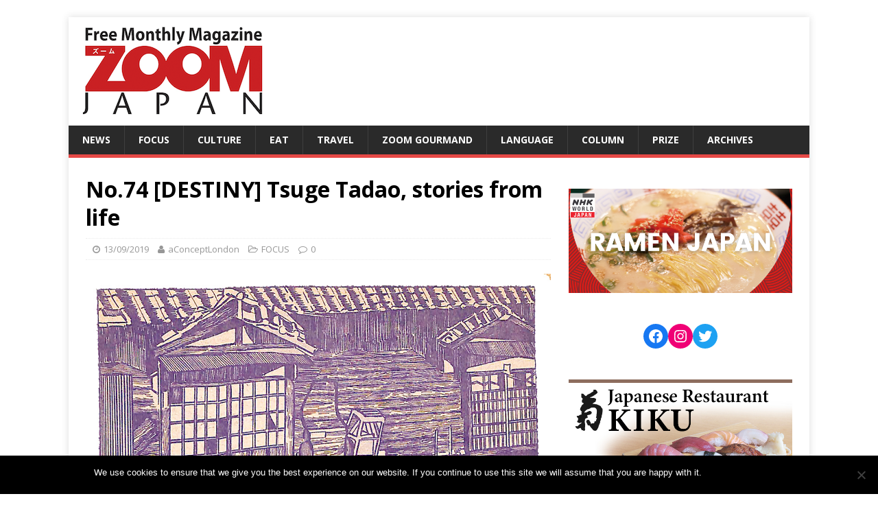

--- FILE ---
content_type: text/html; charset=UTF-8
request_url: https://www.zoomjapan.info/2019/09/13/no-74-destiny-tsuge-tadao-stories-from-life/
body_size: 19891
content:
<!DOCTYPE html>
<html class="no-js" dir="ltr" lang="en-GB" prefix="og: https://ogp.me/ns#">
<head>
<meta charset="UTF-8">
<meta name="viewport" content="width=device-width, initial-scale=1.0">
<link rel="profile" href="http://gmpg.org/xfn/11" />
<link rel="pingback" href="https://www.zoomjapan.info/wp/xmlrpc.php" />
<title>No.74 [DESTINY] Tsuge Tadao, stories from life | ZOOM JAPAN</title>

		<!-- All in One SEO 4.7.6 - aioseo.com -->
	<meta name="description" content="In his work, the mangaka has often depicted working-class districts like Tateishi, where he has lived for a long time." />
	<meta name="robots" content="max-image-preview:large" />
	<meta name="author" content="aConceptLondon"/>
	<link rel="canonical" href="https://www.zoomjapan.info/2019/09/13/no-74-destiny-tsuge-tadao-stories-from-life/" />
	<meta name="generator" content="All in One SEO (AIOSEO) 4.7.6" />
		<meta property="og:locale" content="en_GB" />
		<meta property="og:site_name" content="ZOOM JAPAN" />
		<meta property="og:type" content="article" />
		<meta property="og:title" content="No.74 [DESTINY] Tsuge Tadao, stories from life | ZOOM JAPAN" />
		<meta property="og:description" content="In his work, the mangaka has often depicted working-class districts like Tateishi, where he has lived for a long time." />
		<meta property="og:url" content="https://www.zoomjapan.info/2019/09/13/no-74-destiny-tsuge-tadao-stories-from-life/" />
		<meta property="og:image" content="https://www.zoomjapan.info/wp/wp-content/uploads/tsuge-tateishi-zoomjapon93.jpg" />
		<meta property="og:image:secure_url" content="https://www.zoomjapan.info/wp/wp-content/uploads/tsuge-tateishi-zoomjapon93.jpg" />
		<meta property="og:image:width" content="1000" />
		<meta property="og:image:height" content="1464" />
		<meta property="article:tag" content="focus" />
		<meta property="article:published_time" content="2019-09-13T11:50:36+00:00" />
		<meta property="article:modified_time" content="2019-09-13T11:50:36+00:00" />
		<meta property="article:publisher" content="https://www.facebook.com/ZoomJapan/" />
		<meta name="twitter:card" content="summary_large_image" />
		<meta name="twitter:site" content="@ZOOMJAPAN1" />
		<meta name="twitter:title" content="No.74 [DESTINY] Tsuge Tadao, stories from life | ZOOM JAPAN" />
		<meta name="twitter:description" content="In his work, the mangaka has often depicted working-class districts like Tateishi, where he has lived for a long time." />
		<meta name="twitter:creator" content="@ZOOMJAPAN1" />
		<meta name="twitter:image" content="https://www.zoomjapan.info/wp/wp-content/uploads/tsuge-tateishi-zoomjapon93.jpg" />
		<script type="application/ld+json" class="aioseo-schema">
			{"@context":"https:\/\/schema.org","@graph":[{"@type":"Article","@id":"https:\/\/www.zoomjapan.info\/2019\/09\/13\/no-74-destiny-tsuge-tadao-stories-from-life\/#article","name":"No.74 [DESTINY] Tsuge Tadao, stories from life | ZOOM JAPAN","headline":"No.74 [DESTINY] Tsuge Tadao, stories from life","author":{"@id":"https:\/\/www.zoomjapan.info\/author\/aconceptlondon\/#author"},"publisher":{"@id":"https:\/\/www.zoomjapan.info\/#organization"},"image":{"@type":"ImageObject","url":"https:\/\/www.zoomjapan.info\/wp\/wp-content\/uploads\/tsuge-tateishi-zoomjapon93.jpg","width":1000,"height":1464},"datePublished":"2019-09-13T12:50:36+01:00","dateModified":"2019-09-13T12:50:36+01:00","inLanguage":"en-GB","mainEntityOfPage":{"@id":"https:\/\/www.zoomjapan.info\/2019\/09\/13\/no-74-destiny-tsuge-tadao-stories-from-life\/#webpage"},"isPartOf":{"@id":"https:\/\/www.zoomjapan.info\/2019\/09\/13\/no-74-destiny-tsuge-tadao-stories-from-life\/#webpage"},"articleSection":"FOCUS"},{"@type":"BreadcrumbList","@id":"https:\/\/www.zoomjapan.info\/2019\/09\/13\/no-74-destiny-tsuge-tadao-stories-from-life\/#breadcrumblist","itemListElement":[{"@type":"ListItem","@id":"https:\/\/www.zoomjapan.info\/#listItem","position":1,"name":"Home","item":"https:\/\/www.zoomjapan.info\/","nextItem":{"@type":"ListItem","@id":"https:\/\/www.zoomjapan.info\/2019\/#listItem","name":"2019"}},{"@type":"ListItem","@id":"https:\/\/www.zoomjapan.info\/2019\/#listItem","position":2,"name":"2019","item":"https:\/\/www.zoomjapan.info\/2019\/","nextItem":{"@type":"ListItem","@id":"https:\/\/www.zoomjapan.info\/2019\/09\/#listItem","name":"September"},"previousItem":{"@type":"ListItem","@id":"https:\/\/www.zoomjapan.info\/#listItem","name":"Home"}},{"@type":"ListItem","@id":"https:\/\/www.zoomjapan.info\/2019\/09\/#listItem","position":3,"name":"September","item":"https:\/\/www.zoomjapan.info\/2019\/09\/","nextItem":{"@type":"ListItem","@id":"https:\/\/www.zoomjapan.info\/2019\/09\/13\/#listItem","name":"13"},"previousItem":{"@type":"ListItem","@id":"https:\/\/www.zoomjapan.info\/2019\/#listItem","name":"2019"}},{"@type":"ListItem","@id":"https:\/\/www.zoomjapan.info\/2019\/09\/13\/#listItem","position":4,"name":"13","item":"https:\/\/www.zoomjapan.info\/2019\/09\/13\/","nextItem":{"@type":"ListItem","@id":"https:\/\/www.zoomjapan.info\/2019\/09\/13\/no-74-destiny-tsuge-tadao-stories-from-life\/#listItem","name":"No.74 [DESTINY] Tsuge Tadao, stories from life"},"previousItem":{"@type":"ListItem","@id":"https:\/\/www.zoomjapan.info\/2019\/09\/#listItem","name":"September"}},{"@type":"ListItem","@id":"https:\/\/www.zoomjapan.info\/2019\/09\/13\/no-74-destiny-tsuge-tadao-stories-from-life\/#listItem","position":5,"name":"No.74 [DESTINY] Tsuge Tadao, stories from life","previousItem":{"@type":"ListItem","@id":"https:\/\/www.zoomjapan.info\/2019\/09\/13\/#listItem","name":"13"}}]},{"@type":"Organization","@id":"https:\/\/www.zoomjapan.info\/#organization","name":"ZOOM JAPAN","description":"Japanese Culture Free Monthly Magazine","url":"https:\/\/www.zoomjapan.info\/","sameAs":["https:\/\/twitter.com\/ZOOMJAPAN1"]},{"@type":"Person","@id":"https:\/\/www.zoomjapan.info\/author\/aconceptlondon\/#author","url":"https:\/\/www.zoomjapan.info\/author\/aconceptlondon\/","name":"aConceptLondon","image":{"@type":"ImageObject","@id":"https:\/\/www.zoomjapan.info\/2019\/09\/13\/no-74-destiny-tsuge-tadao-stories-from-life\/#authorImage","url":"https:\/\/secure.gravatar.com\/avatar\/87bb585533d9c83e7cefebc171f38cef?s=96&d=mm&r=g","width":96,"height":96,"caption":"aConceptLondon"}},{"@type":"WebPage","@id":"https:\/\/www.zoomjapan.info\/2019\/09\/13\/no-74-destiny-tsuge-tadao-stories-from-life\/#webpage","url":"https:\/\/www.zoomjapan.info\/2019\/09\/13\/no-74-destiny-tsuge-tadao-stories-from-life\/","name":"No.74 [DESTINY] Tsuge Tadao, stories from life | ZOOM JAPAN","description":"In his work, the mangaka has often depicted working-class districts like Tateishi, where he has lived for a long time.","inLanguage":"en-GB","isPartOf":{"@id":"https:\/\/www.zoomjapan.info\/#website"},"breadcrumb":{"@id":"https:\/\/www.zoomjapan.info\/2019\/09\/13\/no-74-destiny-tsuge-tadao-stories-from-life\/#breadcrumblist"},"author":{"@id":"https:\/\/www.zoomjapan.info\/author\/aconceptlondon\/#author"},"creator":{"@id":"https:\/\/www.zoomjapan.info\/author\/aconceptlondon\/#author"},"image":{"@type":"ImageObject","url":"https:\/\/www.zoomjapan.info\/wp\/wp-content\/uploads\/tsuge-tateishi-zoomjapon93.jpg","@id":"https:\/\/www.zoomjapan.info\/2019\/09\/13\/no-74-destiny-tsuge-tadao-stories-from-life\/#mainImage","width":1000,"height":1464},"primaryImageOfPage":{"@id":"https:\/\/www.zoomjapan.info\/2019\/09\/13\/no-74-destiny-tsuge-tadao-stories-from-life\/#mainImage"},"datePublished":"2019-09-13T12:50:36+01:00","dateModified":"2019-09-13T12:50:36+01:00"},{"@type":"WebSite","@id":"https:\/\/www.zoomjapan.info\/#website","url":"https:\/\/www.zoomjapan.info\/","name":"ZOOM JAPAN","description":"Japanese Culture Free Monthly Magazine","inLanguage":"en-GB","publisher":{"@id":"https:\/\/www.zoomjapan.info\/#organization"}}]}
		</script>
		<!-- All in One SEO -->

<link rel='dns-prefetch' href='//www.googletagmanager.com' />
<link rel='dns-prefetch' href='//fonts.googleapis.com' />
<link rel="alternate" type="application/rss+xml" title="ZOOM JAPAN &raquo; Feed" href="https://www.zoomjapan.info/feed/" />
<link rel="alternate" type="application/rss+xml" title="ZOOM JAPAN &raquo; Comments Feed" href="https://www.zoomjapan.info/comments/feed/" />
<link rel="alternate" type="application/rss+xml" title="ZOOM JAPAN &raquo; No.74 [DESTINY] Tsuge Tadao, stories from life Comments Feed" href="https://www.zoomjapan.info/2019/09/13/no-74-destiny-tsuge-tadao-stories-from-life/feed/" />
<script type="text/javascript">
/* <![CDATA[ */
window._wpemojiSettings = {"baseUrl":"https:\/\/s.w.org\/images\/core\/emoji\/14.0.0\/72x72\/","ext":".png","svgUrl":"https:\/\/s.w.org\/images\/core\/emoji\/14.0.0\/svg\/","svgExt":".svg","source":{"concatemoji":"https:\/\/www.zoomjapan.info\/wp\/wp-includes\/js\/wp-emoji-release.min.js?ver=6.4.7"}};
/*! This file is auto-generated */
!function(i,n){var o,s,e;function c(e){try{var t={supportTests:e,timestamp:(new Date).valueOf()};sessionStorage.setItem(o,JSON.stringify(t))}catch(e){}}function p(e,t,n){e.clearRect(0,0,e.canvas.width,e.canvas.height),e.fillText(t,0,0);var t=new Uint32Array(e.getImageData(0,0,e.canvas.width,e.canvas.height).data),r=(e.clearRect(0,0,e.canvas.width,e.canvas.height),e.fillText(n,0,0),new Uint32Array(e.getImageData(0,0,e.canvas.width,e.canvas.height).data));return t.every(function(e,t){return e===r[t]})}function u(e,t,n){switch(t){case"flag":return n(e,"\ud83c\udff3\ufe0f\u200d\u26a7\ufe0f","\ud83c\udff3\ufe0f\u200b\u26a7\ufe0f")?!1:!n(e,"\ud83c\uddfa\ud83c\uddf3","\ud83c\uddfa\u200b\ud83c\uddf3")&&!n(e,"\ud83c\udff4\udb40\udc67\udb40\udc62\udb40\udc65\udb40\udc6e\udb40\udc67\udb40\udc7f","\ud83c\udff4\u200b\udb40\udc67\u200b\udb40\udc62\u200b\udb40\udc65\u200b\udb40\udc6e\u200b\udb40\udc67\u200b\udb40\udc7f");case"emoji":return!n(e,"\ud83e\udef1\ud83c\udffb\u200d\ud83e\udef2\ud83c\udfff","\ud83e\udef1\ud83c\udffb\u200b\ud83e\udef2\ud83c\udfff")}return!1}function f(e,t,n){var r="undefined"!=typeof WorkerGlobalScope&&self instanceof WorkerGlobalScope?new OffscreenCanvas(300,150):i.createElement("canvas"),a=r.getContext("2d",{willReadFrequently:!0}),o=(a.textBaseline="top",a.font="600 32px Arial",{});return e.forEach(function(e){o[e]=t(a,e,n)}),o}function t(e){var t=i.createElement("script");t.src=e,t.defer=!0,i.head.appendChild(t)}"undefined"!=typeof Promise&&(o="wpEmojiSettingsSupports",s=["flag","emoji"],n.supports={everything:!0,everythingExceptFlag:!0},e=new Promise(function(e){i.addEventListener("DOMContentLoaded",e,{once:!0})}),new Promise(function(t){var n=function(){try{var e=JSON.parse(sessionStorage.getItem(o));if("object"==typeof e&&"number"==typeof e.timestamp&&(new Date).valueOf()<e.timestamp+604800&&"object"==typeof e.supportTests)return e.supportTests}catch(e){}return null}();if(!n){if("undefined"!=typeof Worker&&"undefined"!=typeof OffscreenCanvas&&"undefined"!=typeof URL&&URL.createObjectURL&&"undefined"!=typeof Blob)try{var e="postMessage("+f.toString()+"("+[JSON.stringify(s),u.toString(),p.toString()].join(",")+"));",r=new Blob([e],{type:"text/javascript"}),a=new Worker(URL.createObjectURL(r),{name:"wpTestEmojiSupports"});return void(a.onmessage=function(e){c(n=e.data),a.terminate(),t(n)})}catch(e){}c(n=f(s,u,p))}t(n)}).then(function(e){for(var t in e)n.supports[t]=e[t],n.supports.everything=n.supports.everything&&n.supports[t],"flag"!==t&&(n.supports.everythingExceptFlag=n.supports.everythingExceptFlag&&n.supports[t]);n.supports.everythingExceptFlag=n.supports.everythingExceptFlag&&!n.supports.flag,n.DOMReady=!1,n.readyCallback=function(){n.DOMReady=!0}}).then(function(){return e}).then(function(){var e;n.supports.everything||(n.readyCallback(),(e=n.source||{}).concatemoji?t(e.concatemoji):e.wpemoji&&e.twemoji&&(t(e.twemoji),t(e.wpemoji)))}))}((window,document),window._wpemojiSettings);
/* ]]> */
</script>
<style id='wp-emoji-styles-inline-css' type='text/css'>

	img.wp-smiley, img.emoji {
		display: inline !important;
		border: none !important;
		box-shadow: none !important;
		height: 1em !important;
		width: 1em !important;
		margin: 0 0.07em !important;
		vertical-align: -0.1em !important;
		background: none !important;
		padding: 0 !important;
	}
</style>
<link rel='stylesheet' id='wp-block-library-css' href='https://www.zoomjapan.info/wp/wp-includes/css/dist/block-library/style.min.css?ver=6.4.7' type='text/css' media='all' />
<style id='classic-theme-styles-inline-css' type='text/css'>
/*! This file is auto-generated */
.wp-block-button__link{color:#fff;background-color:#32373c;border-radius:9999px;box-shadow:none;text-decoration:none;padding:calc(.667em + 2px) calc(1.333em + 2px);font-size:1.125em}.wp-block-file__button{background:#32373c;color:#fff;text-decoration:none}
</style>
<style id='global-styles-inline-css' type='text/css'>
body{--wp--preset--color--black: #000000;--wp--preset--color--cyan-bluish-gray: #abb8c3;--wp--preset--color--white: #ffffff;--wp--preset--color--pale-pink: #f78da7;--wp--preset--color--vivid-red: #cf2e2e;--wp--preset--color--luminous-vivid-orange: #ff6900;--wp--preset--color--luminous-vivid-amber: #fcb900;--wp--preset--color--light-green-cyan: #7bdcb5;--wp--preset--color--vivid-green-cyan: #00d084;--wp--preset--color--pale-cyan-blue: #8ed1fc;--wp--preset--color--vivid-cyan-blue: #0693e3;--wp--preset--color--vivid-purple: #9b51e0;--wp--preset--gradient--vivid-cyan-blue-to-vivid-purple: linear-gradient(135deg,rgba(6,147,227,1) 0%,rgb(155,81,224) 100%);--wp--preset--gradient--light-green-cyan-to-vivid-green-cyan: linear-gradient(135deg,rgb(122,220,180) 0%,rgb(0,208,130) 100%);--wp--preset--gradient--luminous-vivid-amber-to-luminous-vivid-orange: linear-gradient(135deg,rgba(252,185,0,1) 0%,rgba(255,105,0,1) 100%);--wp--preset--gradient--luminous-vivid-orange-to-vivid-red: linear-gradient(135deg,rgba(255,105,0,1) 0%,rgb(207,46,46) 100%);--wp--preset--gradient--very-light-gray-to-cyan-bluish-gray: linear-gradient(135deg,rgb(238,238,238) 0%,rgb(169,184,195) 100%);--wp--preset--gradient--cool-to-warm-spectrum: linear-gradient(135deg,rgb(74,234,220) 0%,rgb(151,120,209) 20%,rgb(207,42,186) 40%,rgb(238,44,130) 60%,rgb(251,105,98) 80%,rgb(254,248,76) 100%);--wp--preset--gradient--blush-light-purple: linear-gradient(135deg,rgb(255,206,236) 0%,rgb(152,150,240) 100%);--wp--preset--gradient--blush-bordeaux: linear-gradient(135deg,rgb(254,205,165) 0%,rgb(254,45,45) 50%,rgb(107,0,62) 100%);--wp--preset--gradient--luminous-dusk: linear-gradient(135deg,rgb(255,203,112) 0%,rgb(199,81,192) 50%,rgb(65,88,208) 100%);--wp--preset--gradient--pale-ocean: linear-gradient(135deg,rgb(255,245,203) 0%,rgb(182,227,212) 50%,rgb(51,167,181) 100%);--wp--preset--gradient--electric-grass: linear-gradient(135deg,rgb(202,248,128) 0%,rgb(113,206,126) 100%);--wp--preset--gradient--midnight: linear-gradient(135deg,rgb(2,3,129) 0%,rgb(40,116,252) 100%);--wp--preset--font-size--small: 13px;--wp--preset--font-size--medium: 20px;--wp--preset--font-size--large: 36px;--wp--preset--font-size--x-large: 42px;--wp--preset--spacing--20: 0.44rem;--wp--preset--spacing--30: 0.67rem;--wp--preset--spacing--40: 1rem;--wp--preset--spacing--50: 1.5rem;--wp--preset--spacing--60: 2.25rem;--wp--preset--spacing--70: 3.38rem;--wp--preset--spacing--80: 5.06rem;--wp--preset--shadow--natural: 6px 6px 9px rgba(0, 0, 0, 0.2);--wp--preset--shadow--deep: 12px 12px 50px rgba(0, 0, 0, 0.4);--wp--preset--shadow--sharp: 6px 6px 0px rgba(0, 0, 0, 0.2);--wp--preset--shadow--outlined: 6px 6px 0px -3px rgba(255, 255, 255, 1), 6px 6px rgba(0, 0, 0, 1);--wp--preset--shadow--crisp: 6px 6px 0px rgba(0, 0, 0, 1);}:where(.is-layout-flex){gap: 0.5em;}:where(.is-layout-grid){gap: 0.5em;}body .is-layout-flow > .alignleft{float: left;margin-inline-start: 0;margin-inline-end: 2em;}body .is-layout-flow > .alignright{float: right;margin-inline-start: 2em;margin-inline-end: 0;}body .is-layout-flow > .aligncenter{margin-left: auto !important;margin-right: auto !important;}body .is-layout-constrained > .alignleft{float: left;margin-inline-start: 0;margin-inline-end: 2em;}body .is-layout-constrained > .alignright{float: right;margin-inline-start: 2em;margin-inline-end: 0;}body .is-layout-constrained > .aligncenter{margin-left: auto !important;margin-right: auto !important;}body .is-layout-constrained > :where(:not(.alignleft):not(.alignright):not(.alignfull)){max-width: var(--wp--style--global--content-size);margin-left: auto !important;margin-right: auto !important;}body .is-layout-constrained > .alignwide{max-width: var(--wp--style--global--wide-size);}body .is-layout-flex{display: flex;}body .is-layout-flex{flex-wrap: wrap;align-items: center;}body .is-layout-flex > *{margin: 0;}body .is-layout-grid{display: grid;}body .is-layout-grid > *{margin: 0;}:where(.wp-block-columns.is-layout-flex){gap: 2em;}:where(.wp-block-columns.is-layout-grid){gap: 2em;}:where(.wp-block-post-template.is-layout-flex){gap: 1.25em;}:where(.wp-block-post-template.is-layout-grid){gap: 1.25em;}.has-black-color{color: var(--wp--preset--color--black) !important;}.has-cyan-bluish-gray-color{color: var(--wp--preset--color--cyan-bluish-gray) !important;}.has-white-color{color: var(--wp--preset--color--white) !important;}.has-pale-pink-color{color: var(--wp--preset--color--pale-pink) !important;}.has-vivid-red-color{color: var(--wp--preset--color--vivid-red) !important;}.has-luminous-vivid-orange-color{color: var(--wp--preset--color--luminous-vivid-orange) !important;}.has-luminous-vivid-amber-color{color: var(--wp--preset--color--luminous-vivid-amber) !important;}.has-light-green-cyan-color{color: var(--wp--preset--color--light-green-cyan) !important;}.has-vivid-green-cyan-color{color: var(--wp--preset--color--vivid-green-cyan) !important;}.has-pale-cyan-blue-color{color: var(--wp--preset--color--pale-cyan-blue) !important;}.has-vivid-cyan-blue-color{color: var(--wp--preset--color--vivid-cyan-blue) !important;}.has-vivid-purple-color{color: var(--wp--preset--color--vivid-purple) !important;}.has-black-background-color{background-color: var(--wp--preset--color--black) !important;}.has-cyan-bluish-gray-background-color{background-color: var(--wp--preset--color--cyan-bluish-gray) !important;}.has-white-background-color{background-color: var(--wp--preset--color--white) !important;}.has-pale-pink-background-color{background-color: var(--wp--preset--color--pale-pink) !important;}.has-vivid-red-background-color{background-color: var(--wp--preset--color--vivid-red) !important;}.has-luminous-vivid-orange-background-color{background-color: var(--wp--preset--color--luminous-vivid-orange) !important;}.has-luminous-vivid-amber-background-color{background-color: var(--wp--preset--color--luminous-vivid-amber) !important;}.has-light-green-cyan-background-color{background-color: var(--wp--preset--color--light-green-cyan) !important;}.has-vivid-green-cyan-background-color{background-color: var(--wp--preset--color--vivid-green-cyan) !important;}.has-pale-cyan-blue-background-color{background-color: var(--wp--preset--color--pale-cyan-blue) !important;}.has-vivid-cyan-blue-background-color{background-color: var(--wp--preset--color--vivid-cyan-blue) !important;}.has-vivid-purple-background-color{background-color: var(--wp--preset--color--vivid-purple) !important;}.has-black-border-color{border-color: var(--wp--preset--color--black) !important;}.has-cyan-bluish-gray-border-color{border-color: var(--wp--preset--color--cyan-bluish-gray) !important;}.has-white-border-color{border-color: var(--wp--preset--color--white) !important;}.has-pale-pink-border-color{border-color: var(--wp--preset--color--pale-pink) !important;}.has-vivid-red-border-color{border-color: var(--wp--preset--color--vivid-red) !important;}.has-luminous-vivid-orange-border-color{border-color: var(--wp--preset--color--luminous-vivid-orange) !important;}.has-luminous-vivid-amber-border-color{border-color: var(--wp--preset--color--luminous-vivid-amber) !important;}.has-light-green-cyan-border-color{border-color: var(--wp--preset--color--light-green-cyan) !important;}.has-vivid-green-cyan-border-color{border-color: var(--wp--preset--color--vivid-green-cyan) !important;}.has-pale-cyan-blue-border-color{border-color: var(--wp--preset--color--pale-cyan-blue) !important;}.has-vivid-cyan-blue-border-color{border-color: var(--wp--preset--color--vivid-cyan-blue) !important;}.has-vivid-purple-border-color{border-color: var(--wp--preset--color--vivid-purple) !important;}.has-vivid-cyan-blue-to-vivid-purple-gradient-background{background: var(--wp--preset--gradient--vivid-cyan-blue-to-vivid-purple) !important;}.has-light-green-cyan-to-vivid-green-cyan-gradient-background{background: var(--wp--preset--gradient--light-green-cyan-to-vivid-green-cyan) !important;}.has-luminous-vivid-amber-to-luminous-vivid-orange-gradient-background{background: var(--wp--preset--gradient--luminous-vivid-amber-to-luminous-vivid-orange) !important;}.has-luminous-vivid-orange-to-vivid-red-gradient-background{background: var(--wp--preset--gradient--luminous-vivid-orange-to-vivid-red) !important;}.has-very-light-gray-to-cyan-bluish-gray-gradient-background{background: var(--wp--preset--gradient--very-light-gray-to-cyan-bluish-gray) !important;}.has-cool-to-warm-spectrum-gradient-background{background: var(--wp--preset--gradient--cool-to-warm-spectrum) !important;}.has-blush-light-purple-gradient-background{background: var(--wp--preset--gradient--blush-light-purple) !important;}.has-blush-bordeaux-gradient-background{background: var(--wp--preset--gradient--blush-bordeaux) !important;}.has-luminous-dusk-gradient-background{background: var(--wp--preset--gradient--luminous-dusk) !important;}.has-pale-ocean-gradient-background{background: var(--wp--preset--gradient--pale-ocean) !important;}.has-electric-grass-gradient-background{background: var(--wp--preset--gradient--electric-grass) !important;}.has-midnight-gradient-background{background: var(--wp--preset--gradient--midnight) !important;}.has-small-font-size{font-size: var(--wp--preset--font-size--small) !important;}.has-medium-font-size{font-size: var(--wp--preset--font-size--medium) !important;}.has-large-font-size{font-size: var(--wp--preset--font-size--large) !important;}.has-x-large-font-size{font-size: var(--wp--preset--font-size--x-large) !important;}
.wp-block-navigation a:where(:not(.wp-element-button)){color: inherit;}
:where(.wp-block-post-template.is-layout-flex){gap: 1.25em;}:where(.wp-block-post-template.is-layout-grid){gap: 1.25em;}
:where(.wp-block-columns.is-layout-flex){gap: 2em;}:where(.wp-block-columns.is-layout-grid){gap: 2em;}
.wp-block-pullquote{font-size: 1.5em;line-height: 1.6;}
</style>
<link rel='stylesheet' id='cookie-notice-front-css' href='https://www.zoomjapan.info/wp/wp-content/plugins/cookie-notice/css/front.min.css?ver=2.5.4' type='text/css' media='all' />
<link rel='stylesheet' id='social-widget-css' href='https://www.zoomjapan.info/wp/wp-content/plugins/social-media-widget/social_widget.css?ver=6.4.7' type='text/css' media='all' />
<link rel='stylesheet' id='wc-shortcodes-style-css' href='https://www.zoomjapan.info/wp/wp-content/plugins/wc-shortcodes/includes/css/style.css?ver=1.93' type='text/css' media='all' />
<link rel='stylesheet' id='mh-google-fonts-css' href='https://fonts.googleapis.com/css?family=Open+Sans:400,400italic,700,600' type='text/css' media='all' />
<link rel='stylesheet' id='mh-magazine-lite-css' href='https://www.zoomjapan.info/wp/wp-content/themes/mh-magazine-lite/style.css?ver=2.9.2' type='text/css' media='all' />
<link rel='stylesheet' id='mh-font-awesome-css' href='https://www.zoomjapan.info/wp/wp-content/themes/mh-magazine-lite/includes/font-awesome.min.css' type='text/css' media='all' />
<link rel='stylesheet' id='simple-social-icons-font-css' href='https://www.zoomjapan.info/wp/wp-content/plugins/simple-social-icons/css/style.css?ver=3.0.2' type='text/css' media='all' />
<link rel='stylesheet' id='content-bootstrap-css' href='https://www.zoomjapan.info/wp/wp-content/plugins/content-bootstrap/bootstrap/bootstrap2/css/content-bootstrap.css?ver=1.0.2' type='text/css' media='all' />
<link rel='stylesheet' id='tablepress-default-css' href='https://www.zoomjapan.info/wp/wp-content/plugins/tablepress/css/build/default.css?ver=3.0.1' type='text/css' media='all' />
<link rel='stylesheet' id='yarpp-thumbnails-css' href='https://www.zoomjapan.info/wp/wp-content/plugins/yet-another-related-posts-plugin/style/styles_thumbnails.css?ver=5.30.11' type='text/css' media='all' />
<style id='yarpp-thumbnails-inline-css' type='text/css'>
.yarpp-thumbnails-horizontal .yarpp-thumbnail {width: 130px;height: 170px;margin: 5px;margin-left: 0px;}.yarpp-thumbnail > img, .yarpp-thumbnail-default {width: 120px;height: 120px;margin: 5px;}.yarpp-thumbnails-horizontal .yarpp-thumbnail-title {margin: 7px;margin-top: 0px;width: 120px;}.yarpp-thumbnail-default > img {min-height: 120px;min-width: 120px;}
</style>
<link rel='stylesheet' id='wordpresscanvas-font-awesome-css' href='https://www.zoomjapan.info/wp/wp-content/plugins/wc-shortcodes/includes/css/font-awesome.min.css?ver=4.6.3' type='text/css' media='all' />
<script type="text/javascript" id="jquery-core-js-extra">
/* <![CDATA[ */
var SDT_DATA = {"ajaxurl":"https:\/\/www.zoomjapan.info\/wp\/wp-admin\/admin-ajax.php","siteUrl":"https:\/\/www.zoomjapan.info\/wp\/","pluginsUrl":"https:\/\/www.zoomjapan.info\/wp\/wp-content\/plugins","isAdmin":""};
/* ]]> */
</script>
<script type="text/javascript" src="https://www.zoomjapan.info/wp/wp-includes/js/jquery/jquery.min.js?ver=3.7.1" id="jquery-core-js"></script>
<script type="text/javascript" src="https://www.zoomjapan.info/wp/wp-includes/js/jquery/jquery-migrate.min.js?ver=3.4.1" id="jquery-migrate-js"></script>
<script type="text/javascript" id="cookie-notice-front-js-before">
/* <![CDATA[ */
var cnArgs = {"ajaxUrl":"https:\/\/www.zoomjapan.info\/wp\/wp-admin\/admin-ajax.php","nonce":"9e3aeef815","hideEffect":"fade","position":"bottom","onScroll":false,"onScrollOffset":100,"onClick":false,"cookieName":"cookie_notice_accepted","cookieTime":2592000,"cookieTimeRejected":2592000,"globalCookie":false,"redirection":false,"cache":false,"revokeCookies":false,"revokeCookiesOpt":"automatic"};
/* ]]> */
</script>
<script type="text/javascript" src="https://www.zoomjapan.info/wp/wp-content/plugins/cookie-notice/js/front.min.js?ver=2.5.4" id="cookie-notice-front-js"></script>
<script type="text/javascript" src="https://www.zoomjapan.info/wp/wp-content/themes/mh-magazine-lite/js/scripts.js?ver=2.9.2" id="mh-scripts-js"></script>

<!-- Google tag (gtag.js) snippet added by Site Kit -->

<!-- Google Analytics snippet added by Site Kit -->
<script type="text/javascript" src="https://www.googletagmanager.com/gtag/js?id=GT-NNVXHPZ2" id="google_gtagjs-js" async></script>
<script type="text/javascript" id="google_gtagjs-js-after">
/* <![CDATA[ */
window.dataLayer = window.dataLayer || [];function gtag(){dataLayer.push(arguments);}
gtag("set","linker",{"domains":["www.zoomjapan.info"]});
gtag("js", new Date());
gtag("set", "developer_id.dZTNiMT", true);
gtag("config", "GT-NNVXHPZ2");
 window._googlesitekit = window._googlesitekit || {}; window._googlesitekit.throttledEvents = []; window._googlesitekit.gtagEvent = (name, data) => { var key = JSON.stringify( { name, data } ); if ( !! window._googlesitekit.throttledEvents[ key ] ) { return; } window._googlesitekit.throttledEvents[ key ] = true; setTimeout( () => { delete window._googlesitekit.throttledEvents[ key ]; }, 5 ); gtag( "event", name, { ...data, event_source: "site-kit" } ); } 
/* ]]> */
</script>

<!-- End Google tag (gtag.js) snippet added by Site Kit -->
<link rel="https://api.w.org/" href="https://www.zoomjapan.info/wp-json/" /><link rel="alternate" type="application/json" href="https://www.zoomjapan.info/wp-json/wp/v2/posts/6679" /><link rel="EditURI" type="application/rsd+xml" title="RSD" href="https://www.zoomjapan.info/wp/xmlrpc.php?rsd" />
<meta name="generator" content="WordPress 6.4.7" />
<link rel='shortlink' href='https://www.zoomjapan.info/?p=6679' />
<link rel="alternate" type="application/json+oembed" href="https://www.zoomjapan.info/wp-json/oembed/1.0/embed?url=https%3A%2F%2Fwww.zoomjapan.info%2F2019%2F09%2F13%2Fno-74-destiny-tsuge-tadao-stories-from-life%2F" />
<link rel="alternate" type="text/xml+oembed" href="https://www.zoomjapan.info/wp-json/oembed/1.0/embed?url=https%3A%2F%2Fwww.zoomjapan.info%2F2019%2F09%2F13%2Fno-74-destiny-tsuge-tadao-stories-from-life%2F&#038;format=xml" />

<!-- This site is using AdRotate v5.13.5 to display their advertisements - https://ajdg.solutions/ -->
<!-- AdRotate CSS -->
<style type="text/css" media="screen">
	.g { margin:0px; padding:0px; overflow:hidden; line-height:1; zoom:1; }
	.g img { height:auto; }
	.g-col { position:relative; float:left; }
	.g-col:first-child { margin-left: 0; }
	.g-col:last-child { margin-right: 0; }
	@media only screen and (max-width: 480px) {
		.g-col, .g-dyn, .g-single { width:100%; margin-left:0; margin-right:0; }
	}
</style>
<!-- /AdRotate CSS -->

<meta name="generator" content="Site Kit by Google 1.144.0" /><!-- This site is powered by Tweet, Like, Plusone and Share Plugin - http://techxt.com/tweet-like-google-1-and-share-plugin-wordpress/ -->
		<meta property="og:type" content="article" />
		<meta property="og:title" content="No.74 [DESTINY] Tsuge Tadao, stories from life" />
		<meta property="og:url" content="https://www.zoomjapan.info/2019/09/13/no-74-destiny-tsuge-tadao-stories-from-life/"/>
		<meta property="og:site_name" content="ZOOM JAPAN" />
		<meta property="og:description" content=" Tadao was very inspired by the red-light district of Tateishi. An extract from Garo no. 58, April 1969.  In his work, the mangaka has often depicted working"/>
		<!--[if lt IE 9]>
	  <script src="//html5shim.googlecode.com/svn/trunk/html5.js"></script>
	<![endif]-->
					<meta property="og:image" content="https://www.zoomjapan.info/wp/wp-content/uploads/tsuge-tateishi-zoomjapon93-699x1024.jpg" />
			<style type="text/css">div.socialicons{float:left;display:block;margin-right: 10px;line-height: 1;}div.socialiconsv{line-height: 1;}div.socialicons p{margin-bottom: 0px !important;margin-top: 0px !important;padding-bottom: 0px !important;padding-top: 0px !important;}div.social4iv{background: none repeat scroll 0 0 #FFFFFF;border: 1px solid #aaa;border-radius: 3px 3px 3px 3px;box-shadow: 3px 3px 3px #DDDDDD;padding: 3px;position: fixed;text-align: center;top: 55px;width: 68px;display:none;}div.socialiconsv{padding-bottom: 5px;}</style>
<script type="text/javascript" src="https://platform.twitter.com/widgets.js"></script><script type="text/javascript" src="//connect.facebook.net/en_US/all.js#xfbml=1"></script><script type="text/javascript" src="https://apis.google.com/js/plusone.js"></script><script type="text/javascript" src="https://platform.linkedin.com/in.js"></script><script type="text/javascript">//<![CDATA[
  function external_links_in_new_windows_loop() {
    if (!document.links) {
      document.links = document.getElementsByTagName('a');
    }
    var change_link = false;
    var force = '';
    var ignore = '';

    for (var t=0; t<document.links.length; t++) {
      var all_links = document.links[t];
      change_link = false;
      
      if(document.links[t].hasAttribute('onClick') == false) {
        // forced if the address starts with http (or also https), but does not link to the current domain
        if(all_links.href.search(/^http/) != -1 && all_links.href.search('www.zoomjapan.info') == -1 && all_links.href.search(/^#/) == -1) {
          // console.log('Changed ' + all_links.href);
          change_link = true;
        }
          
        if(force != '' && all_links.href.search(force) != -1) {
          // forced
          // console.log('force ' + all_links.href);
          change_link = true;
        }
        
        if(ignore != '' && all_links.href.search(ignore) != -1) {
          // console.log('ignore ' + all_links.href);
          // ignored
          change_link = false;
        }

        if(change_link == true) {
          // console.log('Changed ' + all_links.href);
          document.links[t].setAttribute('onClick', 'javascript:window.open(\'' + all_links.href.replace(/'/g, '') + '\', \'_blank\', \'noopener\'); return false;');
          document.links[t].removeAttribute('target');
        }
      }
    }
  }
  
  // Load
  function external_links_in_new_windows_load(func)
  {  
    var oldonload = window.onload;
    if (typeof window.onload != 'function'){
      window.onload = func;
    } else {
      window.onload = function(){
        oldonload();
        func();
      }
    }
  }

  external_links_in_new_windows_load(external_links_in_new_windows_loop);
  //]]></script>

<!--[if lt IE 9]>
<script src="https://www.zoomjapan.info/wp/wp-content/themes/mh-magazine-lite/js/css3-mediaqueries.js"></script>
<![endif]-->
<style type="text/css" id="custom-background-css">
body.custom-background { background-color: #ffffff; }
</style>
	<link rel="icon" href="https://www.zoomjapan.info/wp/wp-content/uploads/cropped-zoomjapanlogo-1-32x32.jpg" sizes="32x32" />
<link rel="icon" href="https://www.zoomjapan.info/wp/wp-content/uploads/cropped-zoomjapanlogo-1-192x192.jpg" sizes="192x192" />
<link rel="apple-touch-icon" href="https://www.zoomjapan.info/wp/wp-content/uploads/cropped-zoomjapanlogo-1-180x180.jpg" />
<meta name="msapplication-TileImage" content="https://www.zoomjapan.info/wp/wp-content/uploads/cropped-zoomjapanlogo-1-270x270.jpg" />
		<style type="text/css" id="wp-custom-css">
			.entry-thumbnail {

	display: none;
}		</style>
		<!-- ## NXS/OG ## --><!-- ## NXSOGTAGS ## --><!-- ## NXS/OG ## -->
</head>
<body id="mh-mobile" class="post-template-default single single-post postid-6679 single-format-standard custom-background cookies-not-set wc-shortcodes-font-awesome-enabled mh-right-sb" itemscope="itemscope" itemtype="https://schema.org/WebPage">
<div class="mh-container mh-container-outer">
<div class="mh-header-mobile-nav mh-clearfix"></div>
<header class="mh-header" itemscope="itemscope" itemtype="https://schema.org/WPHeader">
	<div class="mh-container mh-container-inner mh-row mh-clearfix">
		<div class="mh-custom-header mh-clearfix">
<a class="mh-header-image-link" href="https://www.zoomjapan.info/" title="ZOOM JAPAN" rel="home">
<img class="mh-header-image" src="https://www.zoomjapan.info/wp/wp-content/uploads/zoom-japan-logo-web-header.png" height="158" width="300" alt="ZOOM JAPAN" />
</a>
</div>
		 	
	</div>
	<div class="rotate-com" style="	position: absolute;	top: 4px;	right: 4px;"><!-- Error, Advert is not available at this time due to schedule/geolocation restrictions! --></div>
	<div class="mh-main-nav-wrap">
		<nav class="mh-navigation mh-main-nav mh-container mh-container-inner mh-clearfix" itemscope="itemscope" itemtype="https://schema.org/SiteNavigationElement">
			<div class="menu-mainmenu-container"><ul id="menu-mainmenu" class="menu"><li id="menu-item-3986" class="menu-item menu-item-type-taxonomy menu-item-object-category menu-item-3986"><a href="https://www.zoomjapan.info/category/news/">NEWS</a></li>
<li id="menu-item-2354" class="menu-item menu-item-type-taxonomy menu-item-object-category current-post-ancestor current-menu-parent current-post-parent menu-item-2354"><a href="https://www.zoomjapan.info/category/focus/">FOCUS</a></li>
<li id="menu-item-2356" class="menu-item menu-item-type-taxonomy menu-item-object-category menu-item-2356"><a href="https://www.zoomjapan.info/category/culture/">CULTURE</a></li>
<li id="menu-item-2355" class="menu-item menu-item-type-taxonomy menu-item-object-category menu-item-2355"><a href="https://www.zoomjapan.info/category/eating-drinking/">EAT</a></li>
<li id="menu-item-2358" class="menu-item menu-item-type-taxonomy menu-item-object-category menu-item-2358"><a href="https://www.zoomjapan.info/category/travel/">TRAVEL</a></li>
<li id="menu-item-9334" class="menu-item menu-item-type-taxonomy menu-item-object-category menu-item-9334"><a href="https://www.zoomjapan.info/category/zoom-gourmand/">ZOOM GOURMAND</a></li>
<li id="menu-item-2568" class="menu-item menu-item-type-taxonomy menu-item-object-category menu-item-2568"><a href="https://www.zoomjapan.info/category/language/">LANGUAGE</a></li>
<li id="menu-item-5166" class="menu-item menu-item-type-taxonomy menu-item-object-category menu-item-5166"><a href="https://www.zoomjapan.info/category/column/">COLUMN</a></li>
<li id="menu-item-5598" class="menu-item menu-item-type-post_type menu-item-object-page menu-item-5598"><a href="https://www.zoomjapan.info/prize/">PRIZE</a></li>
<li id="menu-item-51" class="menu-item menu-item-type-post_type menu-item-object-page menu-item-51"><a href="https://www.zoomjapan.info/archives/">ARCHIVES</a></li>
</ul></div>		</nav>
	</div>
</header><div class="mh-wrapper mh-clearfix">
	<div id="main-content" class="mh-content" role="main" itemprop="mainContentOfPage"><article id="post-6679" class="post-6679 post type-post status-publish format-standard has-post-thumbnail hentry category-focus">
	<header class="entry-header mh-clearfix"><h1 class="entry-title">No.74 [DESTINY] Tsuge Tadao, stories from life</h1><p class="mh-meta entry-meta">
<span class="entry-meta-date updated"><i class="fa fa-clock-o"></i><a href="https://www.zoomjapan.info/2019/09/">13/09/2019</a></span>
<span class="entry-meta-author author vcard"><i class="fa fa-user"></i><a class="fn" href="https://www.zoomjapan.info/author/aconceptlondon/">aConceptLondon</a></span>
<span class="entry-meta-categories"><i class="fa fa-folder-open-o"></i><a href="https://www.zoomjapan.info/category/focus/" rel="category tag">FOCUS</a></span>
<span class="entry-meta-comments"><i class="fa fa-comment-o"></i><a class="mh-comment-scroll" href="https://www.zoomjapan.info/2019/09/13/no-74-destiny-tsuge-tadao-stories-from-life/#mh-comments">0</a></span>
</p>
	</header>
		<div class="entry-content mh-clearfix">
<figure class="entry-thumbnail">
<img src="https://www.zoomjapan.info/wp/wp-content/uploads/tsuge-tateishi-zoomjapon93.jpg" alt="" title="tsuge-tateishi-zoomjapon93" />
</figure>
<div class="content-bootstrap-area"><p><img fetchpriority="high" decoding="async" src="http://www.zoomjapan.info/wp/wp-content/uploads/tsuge-tateishi-zoomjapon93.jpg" alt="" width="1000" height="1464" class="aligncenter size-full wp-image-6652" srcset="https://www.zoomjapan.info/wp/wp-content/uploads/tsuge-tateishi-zoomjapon93.jpg 1000w, https://www.zoomjapan.info/wp/wp-content/uploads/tsuge-tateishi-zoomjapon93-205x300.jpg 205w, https://www.zoomjapan.info/wp/wp-content/uploads/tsuge-tateishi-zoomjapon93-768x1124.jpg 768w, https://www.zoomjapan.info/wp/wp-content/uploads/tsuge-tateishi-zoomjapon93-699x1024.jpg 699w" sizes="(max-width: 1000px) 100vw, 1000px" /></p>
<p class="p1"><em>Tadao was very inspired by the red-light district of Tateishi. An extract from Garo no. 58, April 1969.</em></p>
<p><strong>In his work, the mangaka has often depicted working-class districts like Tateishi, where he has lived for a long time.</strong></p>
<p>&nbsp;</p>
<p>Tsuge Tadao is the stuff of legend. until quite recently the veteran comic artist – still active at 78 – was almost unknown outside Japan, yet he was one of the pioneers of alternative manga and a key contributor to avant-garde magazine Garo between the late 1960s and early 1970s. In contrast to his older brother and fellow mangaka Yoshiharu, Tadao has extensively portrayed, in unsentimental tones, the gritty life of common people and their daily struggles in postwar Japan. Many of his stories are based on his first 20 years of life spent in Katsushika-ku, first in Tateishi and then in Aoto. He shared some of these memories when I met him some time ago.</p>
<p>Tsuge was born in a small fishing village in Chiba Prefecture, but his father died when he was only a year old. After his family moved to Katsushika, his mother remarried and the child’s life took a turn for the worse as he suffered continual abuse from his stepfather and maternal grandfather who had joined the family from Chiba. As Yoshiharu and his other older brother started working to help the family make ends meet, the young Tadao was left to fend for himself during the harsh postwar years both in and out of home.</p>
<p>He shows me two scars on his arms, a memento of his troubled childhood. One is the result of abuse by his grandfather. The other is from treatment his grandfather gave him after he suffered a serious injury. “Any excuse was good enough to escape my home,” Tsuge says. “even when I grew up and was less afraid of the beatings, I couldn’t stand being at home. sooner or later, I would go out into the street, looking for friends or to catch a glimpse of the prostitutes.” Tateishi at that time was a strange mixture: a bustling working-class area with a plywood market and a red-light district. The whole district was full of small-time gangsters, prostitutes, Korean immigrants, and other undesirables. “It was rundown and stank of sewage,” Tsuge says. “The houses were separated by a maze of narrow streets, and there were gutters everywhere, sometimes nothing more than a roughly dug ditch. Like many other shitamachi districts in eastern Tokyo, it was populated by two kinds of slimy creatures: the sewers were colonised by millions of botta (Tubifex worms) while the streets were full of crooks. Curiously enough, for the most part the crooks were as peaceful as the worms.</p>
<p>They would usually loiter on street corners or around the black market, but they rarely fought one another. They just squatted or stood around with nothing to do, looking lost. I guess the neighbourhood wasn’t large enough to attract the big boys – the yakuza.”</p>
<p>Though Tsuge himself was never a gangster, he was attracted to Tateishi’s underworld and was fascinated by some of its more colourful characters. One of Tsuge’s latest’s english translations, Tale of the Beast (Black Hook Press), is the story of OGURA Kiyohiko, a serial killer whose past somewhat resembles Tsuge’s childhood years. “Tale of the Beast was inspired by some of the people I saw in the street,” Tsuge says. “One day I saw a woman in the street, and then a gangster. somehow, they left an impression on me. For a kid like me who had nowhere to go, they embodied the idea of freedom. I started imagining their life and ended up with Tale of the Beast.”</p>
<p>After the war there were no jobs and precious little food, and the Tsuge brothers were always angry. “Katsushika was famous for its high concentration of celluloid (plastic) factories,” Tsuge says. “My brothers and I stole some toys we found stored in the building where we lived, and began to sell them at local festivals together with ice lollies, once or twice a month. We spent our earnings on sweets and manga, particularly TEZUKA Osamu’s stories.”</p>
<p>Prostitutes were among Tsuge’s customers. “I remember one particular summer night,” he says. “I was selling ice lollies with my two brothers on the street that went through the red-light district. We had an ice box and next to it a container with hand-made lottery tickets folded into triangles. On a cloth spread on the ground, we arranged the plastic ducks we had stolen to give away as prizes. We’d inherited this business from our stepfather’s friend after my stepfather fell ill and became too weak to work.</p>
<p>“On this particular night, two or three girls from a nearby brothel came by to buy ice lollies. One of them drew a winning ticket. she was so overcome with joy that she let out a scream. I was mesmerized by their heavy makeup – their white faces caked with powder and bright red lips. They looked so beautiful to me. Well, any girl had that kind of effect on me at the time. Ridiculous as it may sound now, as a kid, I honestly thought that once I became an adult I would protect those girls.”</p>
<p>&nbsp;</p>
<p><img decoding="async" src="http://www.zoomjapan.info/wp/wp-content/uploads/tsuge-tadao-zoomjapon93.jpg" alt="" width="1000" height="1500" class="aligncenter size-full wp-image-6651" srcset="https://www.zoomjapan.info/wp/wp-content/uploads/tsuge-tadao-zoomjapon93.jpg 1000w, https://www.zoomjapan.info/wp/wp-content/uploads/tsuge-tadao-zoomjapon93-200x300.jpg 200w, https://www.zoomjapan.info/wp/wp-content/uploads/tsuge-tadao-zoomjapon93-768x1152.jpg 768w, https://www.zoomjapan.info/wp/wp-content/uploads/tsuge-tadao-zoomjapon93-683x1024.jpg 683w" sizes="(max-width: 1000px) 100vw, 1000px" /></p>
<p class="p1"><em>TSUGE Tadao lived in Tateishi for many years. He remembers it vividly.</em></p>
<p>&nbsp;</p>
<p>Among the thugs that lingered about Tateishi, one particular man who ended up capturing Tsuge’s imagination was a guy nicknamed KeIseI sabu who stars in several of his comic stories. “Actually, the KeIseI sabu I portrayed was more the fruit of my fervent imagination working at top speed,” he says. “Though I lived in Tateishi for more than ten years, I saw him only a couple of times. I didn’t even know his real name. The second time, I was around 13 and saw a stinking drunk guy dragging two other ruffians down the street. A shop owner said it was sabu, that’s the only way I knew it was actually him. Well, I guess it was for the better that I knew so little about him because he was most probably a good-for-nothing; one of those types who keep making one bad decision after another. But because I knew nothing, my imagination was free to come up with any kind of story about him. And anyway, I’ve never been interested in heroes.”</p>
<p>Though Tateishi was a pretty depressing place, when Tsuge was a child there were four or five cinemas, and between the age of seven and 12 he got into the habit of seeing two or three films a week. He not only loved the films, but those dark places were also a refuge from the domestic violence he was escaping from.</p>
<p>“My first film-related memory is probably watching Muhomatsu no issho (Rickshaw Man) in 1947 or 48, when I was around six. someone must have taken me to see it, but I forget who it was. A few years later, I saw Kanashiki kuchibue starring the then 12-year-old MIsORA Hibari. But to be completely honest, I was mad about foreign films, starting with all Johnny Weissmuller’s Tarzan films. They were so cool! “The problem was how to get into those cinemas without paying because I was always penniless. However, I knew a few tricks. For example, pre-school age kids got in for free when accompanied by an adult. even when attending elementary school, I was so small that I could pass for a younger kid, so I would walk into the cinema right behind a stranger as if I were his son. unfortunately, I eventually grew too tall to use that particular trick, so I changed tactic. I began to rush into the cinema in the middle of a show screaming that there was an emergency at home and I had to find my mum. The cashier was usually kind enough to let me in.”</p>
<p>After finishing junior high school, Tsuge found a job at the local blood bank – a place where people in need of money sold their own blood. For Tsuge, this place became another source of story ideas. “I had a chance to meet many people like sabu,” he says. ”Though I was only 15, I felt I understood their motives. It was as if I could see through them. As a kid who had grown up being beaten at home on a daily basis, I had become good at reading people’s faces. each one of them had a different story to tell, a different past, but they all shared the same war memories. Just by listening to them talk, I was able to imagine their life. My stories, in this respect, were just an accumulation of all these bits and pieces, filtered through my imagination. Telling those stories was a lot of fun.”</p>
<p>Tsuge eventually left Katsushika when he got married at 24. “I moved to my wife’s city, where we lived with her family and I joined their business, working in a hardware store and selling gas. It was a much better life, but still, I have to thank Tateishi for inspiring me.”</p>
<p><strong>G. S.</strong></p>
<p>&nbsp;</p>
<div class="social4i" style="height:69px;">
<div class="social4in" style="height:69px;float: left;">
<div class="socialicons s4twitter" style="float:left;margin-right: 10px;"><a href="https://twitter.com/share" data-url="https://www.zoomjapan.info/2019/09/13/no-74-destiny-tsuge-tadao-stories-from-life/" data-counturl="https://www.zoomjapan.info/2019/09/13/no-74-destiny-tsuge-tadao-stories-from-life/" data-text="No.74 [DESTINY] Tsuge Tadao, stories from life" class="twitter-share-button" data-count="vertical" data-via=""></a></div>
<div class="socialicons s4fblike" style="float:left;margin-right: 10px;">
<div class="fb-like" data-href="https://www.zoomjapan.info/2019/09/13/no-74-destiny-tsuge-tadao-stories-from-life/" data-send="false"  data-layout="box_count" data-width="55" data-height="62"  data-show-faces="false"></div>
</div>
<div class="socialicons s4plusone" style="float:left;margin-right: 10px;">
<div class="g-plusone" data-size="tall" data-href="https://www.zoomjapan.info/2019/09/13/no-74-destiny-tsuge-tadao-stories-from-life/"></div>
</div>
<div class="socialicons s4fbshare" style="position: relative;height: 61px;width:61px;float:left;margin-right: 10px;">
<div class="s4ifbshare" style="position: absolute; bottom: 0pt;">
<div class="fb-share-button" data-href="https://www.zoomjapan.info/2019/09/13/no-74-destiny-tsuge-tadao-stories-from-life/" data-width="450" data-type="box_count"></div>
</div>
</div>
</div>
<div style="clear:both"></div>
</div>
</div><div class='yarpp yarpp-related yarpp-related-website yarpp-template-thumbnails'>
<!-- YARPP Thumbnails -->
<h3>Related posts:</h3>
<div class="yarpp-thumbnails-horizontal">
<a class='yarpp-thumbnail' rel='norewrite' href='https://www.zoomjapan.info/2012/12/10/no7-tradition-miyata-hiroshi-master-basket-maker/' title='No7 [Tradition] Miyata Hiroshi, master basket maker'>
<img width="120" height="84" src="https://www.zoomjapan.info/wp/wp-content/uploads/no7021.png" class="attachment-yarpp-thumbnail size-yarpp-thumbnail wp-post-image" alt="" data-pin-nopin="true" srcset="https://www.zoomjapan.info/wp/wp-content/uploads/no7021.png 443w, https://www.zoomjapan.info/wp/wp-content/uploads/no7021-300x210.png 300w" sizes="(max-width: 120px) 100vw, 120px" /><span class="yarpp-thumbnail-title">No7 [Tradition] Miyata Hiroshi, master basket maker</span></a>
<a class='yarpp-thumbnail' rel='norewrite' href='https://www.zoomjapan.info/2013/06/10/no12-cinema-lets-try-ozu-again/' title='No12 [Cinema] Let’s try Ozu again'>
<img width="91" height="120" src="https://www.zoomjapan.info/wp/wp-content/uploads/no1121.png" class="attachment-yarpp-thumbnail size-yarpp-thumbnail wp-post-image" alt="" data-pin-nopin="true" srcset="https://www.zoomjapan.info/wp/wp-content/uploads/no1121.png 433w, https://www.zoomjapan.info/wp/wp-content/uploads/no1121-229x300.png 229w" sizes="(max-width: 91px) 100vw, 91px" /><span class="yarpp-thumbnail-title">No12 [Cinema] Let’s try Ozu again</span></a>
<a class='yarpp-thumbnail' rel='norewrite' href='https://www.zoomjapan.info/2013/11/12/no16-a-tale-its-all-a-question-of-temperature/' title='No16 [A tale] It’s all a question of temperature'>
<img width="120" height="85" src="https://www.zoomjapan.info/wp/wp-content/uploads/no1631.png" class="attachment-yarpp-thumbnail size-yarpp-thumbnail wp-post-image" alt="" data-pin-nopin="true" srcset="https://www.zoomjapan.info/wp/wp-content/uploads/no1631.png 439w, https://www.zoomjapan.info/wp/wp-content/uploads/no1631-300x212.png 300w" sizes="(max-width: 120px) 100vw, 120px" /><span class="yarpp-thumbnail-title">No16 [A tale] It’s all a question of temperature</span></a>
<a class='yarpp-thumbnail' rel='norewrite' href='https://www.zoomjapan.info/2015/06/12/no32-focus-welcome-home/' title='No32 [Focus] Welcome home!'>
<img width="120" height="78" src="https://www.zoomjapan.info/wp/wp-content/uploads/no3111.png" class="attachment-yarpp-thumbnail size-yarpp-thumbnail wp-post-image" alt="" data-pin-nopin="true" srcset="https://www.zoomjapan.info/wp/wp-content/uploads/no3111.png 610w, https://www.zoomjapan.info/wp/wp-content/uploads/no3111-300x196.png 300w" sizes="(max-width: 120px) 100vw, 120px" /><span class="yarpp-thumbnail-title">No32 [Focus] Welcome home!</span></a>
<a class='yarpp-thumbnail' rel='norewrite' href='https://www.zoomjapan.info/2016/04/19/no40-encounter-the-man-who-sees-only-white/' title='No40 [Encounter] The man who sees only white'>
<img width="80" height="120" src="https://www.zoomjapan.info/wp/wp-content/uploads/kuroda.jpg" class="attachment-yarpp-thumbnail size-yarpp-thumbnail wp-post-image" alt="" data-pin-nopin="true" srcset="https://www.zoomjapan.info/wp/wp-content/uploads/kuroda.jpg 704w, https://www.zoomjapan.info/wp/wp-content/uploads/kuroda-200x300.jpg 200w, https://www.zoomjapan.info/wp/wp-content/uploads/kuroda-684x1024.jpg 684w" sizes="(max-width: 80px) 100vw, 80px" /><span class="yarpp-thumbnail-title">No40 [Encounter] The man who sees only white</span></a>
<a class='yarpp-thumbnail' rel='norewrite' href='https://www.zoomjapan.info/2016/08/23/no-43-pop-culture-a-recipe-for-success/' title='No 43 [Pop culture] A recipe for success'>
<img width="120" height="67" src="https://www.zoomjapan.info/wp/wp-content/uploads/agetaro.jpg" class="attachment-yarpp-thumbnail size-yarpp-thumbnail wp-post-image" alt="" data-pin-nopin="true" srcset="https://www.zoomjapan.info/wp/wp-content/uploads/agetaro.jpg 678w, https://www.zoomjapan.info/wp/wp-content/uploads/agetaro-300x169.jpg 300w" sizes="(max-width: 120px) 100vw, 120px" /><span class="yarpp-thumbnail-title">No 43 [Pop culture] A recipe for success</span></a>
<a class='yarpp-thumbnail' rel='norewrite' href='https://www.zoomjapan.info/2016/11/16/no46-focus-tattooing-in-all-its-forms/' title='No46 [Focus] Tattooing in all its forms'>
<img width="120" height="80" src="https://www.zoomjapan.info/wp/wp-content/uploads/dossier4.jpg" class="attachment-yarpp-thumbnail size-yarpp-thumbnail wp-post-image" alt="tatoo, hatsune miku" data-pin-nopin="true" srcset="https://www.zoomjapan.info/wp/wp-content/uploads/dossier4.jpg 1072w, https://www.zoomjapan.info/wp/wp-content/uploads/dossier4-300x200.jpg 300w, https://www.zoomjapan.info/wp/wp-content/uploads/dossier4-768x512.jpg 768w, https://www.zoomjapan.info/wp/wp-content/uploads/dossier4-1024x682.jpg 1024w" sizes="(max-width: 120px) 100vw, 120px" /><span class="yarpp-thumbnail-title">No46 [Focus] Tattooing in all its forms</span></a>
<a class='yarpp-thumbnail' rel='norewrite' href='https://www.zoomjapan.info/2019/12/11/no-77-encounter-suginami-delights/' title='No.77 [ENCOUNTER] Suginami delights'>
<img width="80" height="120" src="https://www.zoomjapan.info/wp/wp-content/uploads/greg-mudarri-suginami-zoomjapon96.jpg" class="attachment-yarpp-thumbnail size-yarpp-thumbnail wp-post-image" alt="" data-pin-nopin="true" srcset="https://www.zoomjapan.info/wp/wp-content/uploads/greg-mudarri-suginami-zoomjapon96.jpg 1000w, https://www.zoomjapan.info/wp/wp-content/uploads/greg-mudarri-suginami-zoomjapon96-200x300.jpg 200w, https://www.zoomjapan.info/wp/wp-content/uploads/greg-mudarri-suginami-zoomjapon96-768x1151.jpg 768w, https://www.zoomjapan.info/wp/wp-content/uploads/greg-mudarri-suginami-zoomjapon96-683x1024.jpg 683w" sizes="(max-width: 80px) 100vw, 80px" /><span class="yarpp-thumbnail-title">No.77 [ENCOUNTER] Suginami delights</span></a>
<a class='yarpp-thumbnail' rel='norewrite' href='https://www.zoomjapan.info/2022/10/14/no-98-focus-tip-tango-the-incredible-peninsular/' title='No.98 [FOCUS] TIP Tango, the incredible peninsular'>
<img width="120" height="120" src="https://www.zoomjapan.info/wp/wp-content/uploads/tip-120x120.jpg" class="attachment-yarpp-thumbnail size-yarpp-thumbnail wp-post-image" alt="" data-pin-nopin="true" srcset="https://www.zoomjapan.info/wp/wp-content/uploads/tip-120x120.jpg 120w, https://www.zoomjapan.info/wp/wp-content/uploads/tip-150x150.jpg 150w" sizes="(max-width: 120px) 100vw, 120px" /><span class="yarpp-thumbnail-title">No.98 [FOCUS] TIP Tango, the incredible peninsular</span></a>
<a class='yarpp-thumbnail' rel='norewrite' href='https://www.zoomjapan.info/2023/05/15/focusleyasu-a-little-known-hero/' title='N0.104 [FOCUS] leyasu &#8211; a little-known hero'>
<img width="120" height="120" src="https://www.zoomjapan.info/wp/wp-content/uploads/ZOOM_cover104-120x120.jpg" class="attachment-yarpp-thumbnail size-yarpp-thumbnail wp-post-image" alt="" data-pin-nopin="true" srcset="https://www.zoomjapan.info/wp/wp-content/uploads/ZOOM_cover104-120x120.jpg 120w, https://www.zoomjapan.info/wp/wp-content/uploads/ZOOM_cover104-150x150.jpg 150w" sizes="(max-width: 120px) 100vw, 120px" /><span class="yarpp-thumbnail-title">N0.104 [FOCUS] leyasu &#8211; a little-known hero</span></a>
</div>
</div>
	</div></article><nav class="mh-post-nav mh-row mh-clearfix" itemscope="itemscope" itemtype="https://schema.org/SiteNavigationElement">
<div class="mh-col-1-2 mh-post-nav-item mh-post-nav-prev">
<a href="https://www.zoomjapan.info/2019/09/13/no-74-promenade-encountering-tateishi/" rel="prev"><img width="76" height="60" src="https://www.zoomjapan.info/wp/wp-content/uploads/tateishi-brosse-zoomjapon93.jpg" class="attachment-mh-magazine-lite-small size-mh-magazine-lite-small wp-post-image" alt="" decoding="async" srcset="https://www.zoomjapan.info/wp/wp-content/uploads/tateishi-brosse-zoomjapon93.jpg 1000w, https://www.zoomjapan.info/wp/wp-content/uploads/tateishi-brosse-zoomjapon93-300x238.jpg 300w, https://www.zoomjapan.info/wp/wp-content/uploads/tateishi-brosse-zoomjapon93-768x608.jpg 768w" sizes="(max-width: 76px) 100vw, 76px" /><span>Previous</span><p>No.74 [PROMENADE] Encountering Tateishi</p></a></div>
<div class="mh-col-1-2 mh-post-nav-item mh-post-nav-next">
<a href="https://www.zoomjapan.info/2019/09/13/no-74-pop-culture-ryo-san-olive-and-all-the-rest/" rel="next"><img width="80" height="60" src="https://www.zoomjapan.info/wp/wp-content/uploads/katsushika-kochikame-zoomjapon93.jpg" class="attachment-mh-magazine-lite-small size-mh-magazine-lite-small wp-post-image" alt="" decoding="async" loading="lazy" srcset="https://www.zoomjapan.info/wp/wp-content/uploads/katsushika-kochikame-zoomjapon93.jpg 1000w, https://www.zoomjapan.info/wp/wp-content/uploads/katsushika-kochikame-zoomjapon93-300x225.jpg 300w, https://www.zoomjapan.info/wp/wp-content/uploads/katsushika-kochikame-zoomjapon93-768x576.jpg 768w, https://www.zoomjapan.info/wp/wp-content/uploads/katsushika-kochikame-zoomjapon93-174x131.jpg 174w, https://www.zoomjapan.info/wp/wp-content/uploads/katsushika-kochikame-zoomjapon93-70x53.jpg 70w" sizes="(max-width: 80px) 100vw, 80px" /><span>Next</span><p>No.74 [POP CULTURE] Ryo-san, olive and all the rest</p></a></div>
</nav>
	</div>
	<aside class="mh-widget-col-1 mh-sidebar" itemscope="itemscope" itemtype="https://schema.org/WPSideBar"><div id="block-9" class="mh-widget widget_block widget_media_image"><div class="wp-block-image">
<figure class="aligncenter size-full"><a href="https://www.zoomjapan.info/2024/12/01/nhk-world-japan-ramen-japan/"><img loading="lazy" decoding="async" width="600" height="280" src="http://www.zoomjapan.info/wp/wp-content/uploads/NHK-MONTHLY-FOCUS-1.png" alt="" class="wp-image-10957" srcset="https://www.zoomjapan.info/wp/wp-content/uploads/NHK-MONTHLY-FOCUS-1.png 600w, https://www.zoomjapan.info/wp/wp-content/uploads/NHK-MONTHLY-FOCUS-1-300x140.png 300w" sizes="(max-width: 600px) 100vw, 600px" /></a></figure></div></div><div id="block-6" class="mh-widget widget_block">
<ul class="wp-block-social-links is-content-justification-center is-layout-flex wp-container-core-social-links-layout-1 wp-block-social-links-is-layout-flex"><li class="wp-social-link wp-social-link-facebook  wp-block-social-link"><a href="https://www.facebook.com/zoomjapan/" class="wp-block-social-link-anchor"><svg width="24" height="24" viewBox="0 0 24 24" version="1.1" xmlns="http://www.w3.org/2000/svg" aria-hidden="true" focusable="false"><path d="M12 2C6.5 2 2 6.5 2 12c0 5 3.7 9.1 8.4 9.9v-7H7.9V12h2.5V9.8c0-2.5 1.5-3.9 3.8-3.9 1.1 0 2.2.2 2.2.2v2.5h-1.3c-1.2 0-1.6.8-1.6 1.6V12h2.8l-.4 2.9h-2.3v7C18.3 21.1 22 17 22 12c0-5.5-4.5-10-10-10z"></path></svg><span class="wp-block-social-link-label screen-reader-text">Facebook</span></a></li>

<li class="wp-social-link wp-social-link-instagram  wp-block-social-link"><a href="https://www.instagram.com/zoom_japan/" class="wp-block-social-link-anchor"><svg width="24" height="24" viewBox="0 0 24 24" version="1.1" xmlns="http://www.w3.org/2000/svg" aria-hidden="true" focusable="false"><path d="M12,4.622c2.403,0,2.688,0.009,3.637,0.052c0.877,0.04,1.354,0.187,1.671,0.31c0.42,0.163,0.72,0.358,1.035,0.673 c0.315,0.315,0.51,0.615,0.673,1.035c0.123,0.317,0.27,0.794,0.31,1.671c0.043,0.949,0.052,1.234,0.052,3.637 s-0.009,2.688-0.052,3.637c-0.04,0.877-0.187,1.354-0.31,1.671c-0.163,0.42-0.358,0.72-0.673,1.035 c-0.315,0.315-0.615,0.51-1.035,0.673c-0.317,0.123-0.794,0.27-1.671,0.31c-0.949,0.043-1.233,0.052-3.637,0.052 s-2.688-0.009-3.637-0.052c-0.877-0.04-1.354-0.187-1.671-0.31c-0.42-0.163-0.72-0.358-1.035-0.673 c-0.315-0.315-0.51-0.615-0.673-1.035c-0.123-0.317-0.27-0.794-0.31-1.671C4.631,14.688,4.622,14.403,4.622,12 s0.009-2.688,0.052-3.637c0.04-0.877,0.187-1.354,0.31-1.671c0.163-0.42,0.358-0.72,0.673-1.035 c0.315-0.315,0.615-0.51,1.035-0.673c0.317-0.123,0.794-0.27,1.671-0.31C9.312,4.631,9.597,4.622,12,4.622 M12,3 C9.556,3,9.249,3.01,8.289,3.054C7.331,3.098,6.677,3.25,6.105,3.472C5.513,3.702,5.011,4.01,4.511,4.511 c-0.5,0.5-0.808,1.002-1.038,1.594C3.25,6.677,3.098,7.331,3.054,8.289C3.01,9.249,3,9.556,3,12c0,2.444,0.01,2.751,0.054,3.711 c0.044,0.958,0.196,1.612,0.418,2.185c0.23,0.592,0.538,1.094,1.038,1.594c0.5,0.5,1.002,0.808,1.594,1.038 c0.572,0.222,1.227,0.375,2.185,0.418C9.249,20.99,9.556,21,12,21s2.751-0.01,3.711-0.054c0.958-0.044,1.612-0.196,2.185-0.418 c0.592-0.23,1.094-0.538,1.594-1.038c0.5-0.5,0.808-1.002,1.038-1.594c0.222-0.572,0.375-1.227,0.418-2.185 C20.99,14.751,21,14.444,21,12s-0.01-2.751-0.054-3.711c-0.044-0.958-0.196-1.612-0.418-2.185c-0.23-0.592-0.538-1.094-1.038-1.594 c-0.5-0.5-1.002-0.808-1.594-1.038c-0.572-0.222-1.227-0.375-2.185-0.418C14.751,3.01,14.444,3,12,3L12,3z M12,7.378 c-2.552,0-4.622,2.069-4.622,4.622S9.448,16.622,12,16.622s4.622-2.069,4.622-4.622S14.552,7.378,12,7.378z M12,15 c-1.657,0-3-1.343-3-3s1.343-3,3-3s3,1.343,3,3S13.657,15,12,15z M16.804,6.116c-0.596,0-1.08,0.484-1.08,1.08 s0.484,1.08,1.08,1.08c0.596,0,1.08-0.484,1.08-1.08S17.401,6.116,16.804,6.116z"></path></svg><span class="wp-block-social-link-label screen-reader-text">Instagram</span></a></li>

<li class="wp-social-link wp-social-link-twitter  wp-block-social-link"><a href="https://twitter.com/ZOOMJAPAN1" class="wp-block-social-link-anchor"><svg width="24" height="24" viewBox="0 0 24 24" version="1.1" xmlns="http://www.w3.org/2000/svg" aria-hidden="true" focusable="false"><path d="M22.23,5.924c-0.736,0.326-1.527,0.547-2.357,0.646c0.847-0.508,1.498-1.312,1.804-2.27 c-0.793,0.47-1.671,0.812-2.606,0.996C18.324,4.498,17.257,4,16.077,4c-2.266,0-4.103,1.837-4.103,4.103 c0,0.322,0.036,0.635,0.106,0.935C8.67,8.867,5.647,7.234,3.623,4.751C3.27,5.357,3.067,6.062,3.067,6.814 c0,1.424,0.724,2.679,1.825,3.415c-0.673-0.021-1.305-0.206-1.859-0.513c0,0.017,0,0.034,0,0.052c0,1.988,1.414,3.647,3.292,4.023 c-0.344,0.094-0.707,0.144-1.081,0.144c-0.264,0-0.521-0.026-0.772-0.074c0.522,1.63,2.038,2.816,3.833,2.85 c-1.404,1.1-3.174,1.756-5.096,1.756c-0.331,0-0.658-0.019-0.979-0.057c1.816,1.164,3.973,1.843,6.29,1.843 c7.547,0,11.675-6.252,11.675-11.675c0-0.178-0.004-0.355-0.012-0.531C20.985,7.47,21.68,6.747,22.23,5.924z"></path></svg><span class="wp-block-social-link-label screen-reader-text">Twitter</span></a></li></ul>
</div><div id="block-13" class="mh-widget widget_block widget_media_image"><div class="wp-block-image">
<figure class="aligncenter size-full"><a href="https://www.kikurestaurant.co.uk/" target="_blank" rel=" noreferrer noopener"><img loading="lazy" decoding="async" width="600" height="280" src="http://www.zoomjapan.info/wp/wp-content/uploads/Kiku_japanese-restaurant-London-V2.jpg" alt="Kiku Japanese restaurant in London sushi" class="wp-image-9827" srcset="https://www.zoomjapan.info/wp/wp-content/uploads/Kiku_japanese-restaurant-London-V2.jpg 600w, https://www.zoomjapan.info/wp/wp-content/uploads/Kiku_japanese-restaurant-London-V2-300x140.jpg 300w" sizes="(max-width: 600px) 100vw, 600px" /></a></figure></div></div><div id="search-2" class="mh-widget widget_search"><h4 class="mh-widget-title"><span class="mh-widget-title-inner">Search</span></h4><form role="search" method="get" class="search-form" action="https://www.zoomjapan.info/">
				<label>
					<span class="screen-reader-text">Search for:</span>
					<input type="search" class="search-field" placeholder="Search &hellip;" value="" name="s" />
				</label>
				<input type="submit" class="search-submit" value="Search" />
			</form></div>
		<div id="recent-posts-2" class="mh-widget widget_recent_entries">
		<h4 class="mh-widget-title"><span class="mh-widget-title-inner">Recent post</span></h4>
		<ul>
											<li>
					<a href="https://www.zoomjapan.info/2025/07/30/n152-travel-with-love-from-the-inland-sea/">N°152 [TRAVEL] With love from the Inland Sea</a>
											<span class="post-date">30/07/2025</span>
									</li>
											<li>
					<a href="https://www.zoomjapan.info/2025/07/30/n152-focus-akiya-a-tough-reality-to-handle/">N°152 [FOCUS] A tough reality to handle</a>
											<span class="post-date">30/07/2025</span>
									</li>
											<li>
					<a href="https://www.zoomjapan.info/2025/07/30/facing-the-phenomenon-of-akiya/">N°152 [FOCUS] Facing the phenomenon of akiya</a>
											<span class="post-date">30/07/2025</span>
									</li>
											<li>
					<a href="https://www.zoomjapan.info/2025/06/11/n151-focus-things-ive-learned-my-zoom-japan/">N°151 [FOCUS] Things I&#8217;ve learned (My Zoom Japan)</a>
											<span class="post-date">11/06/2025</span>
									</li>
											<li>
					<a href="https://www.zoomjapan.info/2025/05/05/n150-focus-drama-tsutaya-king-of-publishing-of-edo/">N°150 [FOCUS] Drama : Tsutaya, king of publishing of Edo</a>
											<span class="post-date">05/05/2025</span>
									</li>
					</ul>

		</div><div id="archives-2" class="mh-widget widget_archive"><h4 class="mh-widget-title"><span class="mh-widget-title-inner">Archives</span></h4>		<label class="screen-reader-text" for="archives-dropdown-2">Archives</label>
		<select id="archives-dropdown-2" name="archive-dropdown">
			
			<option value="">Select Month</option>
				<option value='https://www.zoomjapan.info/2025/07/'> July 2025 &nbsp;(3)</option>
	<option value='https://www.zoomjapan.info/2025/06/'> June 2025 &nbsp;(1)</option>
	<option value='https://www.zoomjapan.info/2025/05/'> May 2025 &nbsp;(3)</option>
	<option value='https://www.zoomjapan.info/2025/04/'> April 2025 &nbsp;(3)</option>
	<option value='https://www.zoomjapan.info/2025/03/'> March 2025 &nbsp;(4)</option>
	<option value='https://www.zoomjapan.info/2025/02/'> February 2025 &nbsp;(5)</option>
	<option value='https://www.zoomjapan.info/2025/01/'> January 2025 &nbsp;(4)</option>
	<option value='https://www.zoomjapan.info/2024/12/'> December 2024 &nbsp;(7)</option>
	<option value='https://www.zoomjapan.info/2024/11/'> November 2024 &nbsp;(2)</option>
	<option value='https://www.zoomjapan.info/2024/10/'> October 2024 &nbsp;(1)</option>
	<option value='https://www.zoomjapan.info/2024/09/'> September 2024 &nbsp;(5)</option>
	<option value='https://www.zoomjapan.info/2024/07/'> July 2024 &nbsp;(6)</option>
	<option value='https://www.zoomjapan.info/2024/06/'> June 2024 &nbsp;(1)</option>
	<option value='https://www.zoomjapan.info/2024/05/'> May 2024 &nbsp;(8)</option>
	<option value='https://www.zoomjapan.info/2024/04/'> April 2024 &nbsp;(5)</option>
	<option value='https://www.zoomjapan.info/2024/03/'> March 2024 &nbsp;(5)</option>
	<option value='https://www.zoomjapan.info/2024/02/'> February 2024 &nbsp;(6)</option>
	<option value='https://www.zoomjapan.info/2024/01/'> January 2024 &nbsp;(6)</option>
	<option value='https://www.zoomjapan.info/2023/11/'> November 2023 &nbsp;(5)</option>
	<option value='https://www.zoomjapan.info/2023/10/'> October 2023 &nbsp;(5)</option>
	<option value='https://www.zoomjapan.info/2023/09/'> September 2023 &nbsp;(4)</option>
	<option value='https://www.zoomjapan.info/2023/07/'> July 2023 &nbsp;(6)</option>
	<option value='https://www.zoomjapan.info/2023/06/'> June 2023 &nbsp;(4)</option>
	<option value='https://www.zoomjapan.info/2023/05/'> May 2023 &nbsp;(6)</option>
	<option value='https://www.zoomjapan.info/2023/04/'> April 2023 &nbsp;(5)</option>
	<option value='https://www.zoomjapan.info/2023/03/'> March 2023 &nbsp;(3)</option>
	<option value='https://www.zoomjapan.info/2023/02/'> February 2023 &nbsp;(5)</option>
	<option value='https://www.zoomjapan.info/2023/01/'> January 2023 &nbsp;(1)</option>
	<option value='https://www.zoomjapan.info/2022/12/'> December 2022 &nbsp;(5)</option>
	<option value='https://www.zoomjapan.info/2022/11/'> November 2022 &nbsp;(6)</option>
	<option value='https://www.zoomjapan.info/2022/10/'> October 2022 &nbsp;(6)</option>
	<option value='https://www.zoomjapan.info/2022/09/'> September 2022 &nbsp;(5)</option>
	<option value='https://www.zoomjapan.info/2022/07/'> July 2022 &nbsp;(6)</option>
	<option value='https://www.zoomjapan.info/2022/06/'> June 2022 &nbsp;(4)</option>
	<option value='https://www.zoomjapan.info/2022/05/'> May 2022 &nbsp;(9)</option>
	<option value='https://www.zoomjapan.info/2022/04/'> April 2022 &nbsp;(6)</option>
	<option value='https://www.zoomjapan.info/2022/03/'> March 2022 &nbsp;(6)</option>
	<option value='https://www.zoomjapan.info/2022/02/'> February 2022 &nbsp;(6)</option>
	<option value='https://www.zoomjapan.info/2022/01/'> January 2022 &nbsp;(1)</option>
	<option value='https://www.zoomjapan.info/2021/12/'> December 2021 &nbsp;(6)</option>
	<option value='https://www.zoomjapan.info/2021/11/'> November 2021 &nbsp;(6)</option>
	<option value='https://www.zoomjapan.info/2021/10/'> October 2021 &nbsp;(7)</option>
	<option value='https://www.zoomjapan.info/2021/09/'> September 2021 &nbsp;(11)</option>
	<option value='https://www.zoomjapan.info/2021/07/'> July 2021 &nbsp;(3)</option>
	<option value='https://www.zoomjapan.info/2021/06/'> June 2021 &nbsp;(3)</option>
	<option value='https://www.zoomjapan.info/2021/03/'> March 2021 &nbsp;(14)</option>
	<option value='https://www.zoomjapan.info/2021/02/'> February 2021 &nbsp;(15)</option>
	<option value='https://www.zoomjapan.info/2021/01/'> January 2021 &nbsp;(4)</option>
	<option value='https://www.zoomjapan.info/2020/12/'> December 2020 &nbsp;(3)</option>
	<option value='https://www.zoomjapan.info/2020/11/'> November 2020 &nbsp;(2)</option>
	<option value='https://www.zoomjapan.info/2020/10/'> October 2020 &nbsp;(8)</option>
	<option value='https://www.zoomjapan.info/2020/09/'> September 2020 &nbsp;(7)</option>
	<option value='https://www.zoomjapan.info/2020/03/'> March 2020 &nbsp;(8)</option>
	<option value='https://www.zoomjapan.info/2020/02/'> February 2020 &nbsp;(10)</option>
	<option value='https://www.zoomjapan.info/2019/12/'> December 2019 &nbsp;(11)</option>
	<option value='https://www.zoomjapan.info/2019/11/'> November 2019 &nbsp;(8)</option>
	<option value='https://www.zoomjapan.info/2019/10/'> October 2019 &nbsp;(10)</option>
	<option value='https://www.zoomjapan.info/2019/09/'> September 2019 &nbsp;(12)</option>
	<option value='https://www.zoomjapan.info/2019/07/'> July 2019 &nbsp;(8)</option>
	<option value='https://www.zoomjapan.info/2019/06/'> June 2019 &nbsp;(9)</option>
	<option value='https://www.zoomjapan.info/2019/05/'> May 2019 &nbsp;(10)</option>
	<option value='https://www.zoomjapan.info/2019/04/'> April 2019 &nbsp;(10)</option>
	<option value='https://www.zoomjapan.info/2019/03/'> March 2019 &nbsp;(10)</option>
	<option value='https://www.zoomjapan.info/2019/02/'> February 2019 &nbsp;(11)</option>
	<option value='https://www.zoomjapan.info/2018/12/'> December 2018 &nbsp;(10)</option>
	<option value='https://www.zoomjapan.info/2018/11/'> November 2018 &nbsp;(9)</option>
	<option value='https://www.zoomjapan.info/2018/10/'> October 2018 &nbsp;(8)</option>
	<option value='https://www.zoomjapan.info/2018/09/'> September 2018 &nbsp;(9)</option>
	<option value='https://www.zoomjapan.info/2018/08/'> August 2018 &nbsp;(2)</option>
	<option value='https://www.zoomjapan.info/2018/07/'> July 2018 &nbsp;(13)</option>
	<option value='https://www.zoomjapan.info/2018/06/'> June 2018 &nbsp;(16)</option>
	<option value='https://www.zoomjapan.info/2018/05/'> May 2018 &nbsp;(13)</option>
	<option value='https://www.zoomjapan.info/2018/04/'> April 2018 &nbsp;(19)</option>
	<option value='https://www.zoomjapan.info/2018/03/'> March 2018 &nbsp;(15)</option>
	<option value='https://www.zoomjapan.info/2018/02/'> February 2018 &nbsp;(10)</option>
	<option value='https://www.zoomjapan.info/2017/12/'> December 2017 &nbsp;(11)</option>
	<option value='https://www.zoomjapan.info/2017/11/'> November 2017 &nbsp;(16)</option>
	<option value='https://www.zoomjapan.info/2017/10/'> October 2017 &nbsp;(11)</option>
	<option value='https://www.zoomjapan.info/2017/09/'> September 2017 &nbsp;(10)</option>
	<option value='https://www.zoomjapan.info/2017/07/'> July 2017 &nbsp;(10)</option>
	<option value='https://www.zoomjapan.info/2017/06/'> June 2017 &nbsp;(13)</option>
	<option value='https://www.zoomjapan.info/2017/05/'> May 2017 &nbsp;(10)</option>
	<option value='https://www.zoomjapan.info/2017/04/'> April 2017 &nbsp;(11)</option>
	<option value='https://www.zoomjapan.info/2017/03/'> March 2017 &nbsp;(11)</option>
	<option value='https://www.zoomjapan.info/2017/02/'> February 2017 &nbsp;(10)</option>
	<option value='https://www.zoomjapan.info/2016/12/'> December 2016 &nbsp;(12)</option>
	<option value='https://www.zoomjapan.info/2016/11/'> November 2016 &nbsp;(12)</option>
	<option value='https://www.zoomjapan.info/2016/10/'> October 2016 &nbsp;(10)</option>
	<option value='https://www.zoomjapan.info/2016/09/'> September 2016 &nbsp;(13)</option>
	<option value='https://www.zoomjapan.info/2016/08/'> August 2016 &nbsp;(1)</option>
	<option value='https://www.zoomjapan.info/2016/07/'> July 2016 &nbsp;(12)</option>
	<option value='https://www.zoomjapan.info/2016/06/'> June 2016 &nbsp;(9)</option>
	<option value='https://www.zoomjapan.info/2016/05/'> May 2016 &nbsp;(10)</option>
	<option value='https://www.zoomjapan.info/2016/04/'> April 2016 &nbsp;(10)</option>
	<option value='https://www.zoomjapan.info/2016/03/'> March 2016 &nbsp;(13)</option>
	<option value='https://www.zoomjapan.info/2016/02/'> February 2016 &nbsp;(12)</option>
	<option value='https://www.zoomjapan.info/2015/12/'> December 2015 &nbsp;(12)</option>
	<option value='https://www.zoomjapan.info/2015/11/'> November 2015 &nbsp;(9)</option>
	<option value='https://www.zoomjapan.info/2015/10/'> October 2015 &nbsp;(11)</option>
	<option value='https://www.zoomjapan.info/2015/09/'> September 2015 &nbsp;(15)</option>
	<option value='https://www.zoomjapan.info/2015/07/'> July 2015 &nbsp;(10)</option>
	<option value='https://www.zoomjapan.info/2015/06/'> June 2015 &nbsp;(12)</option>
	<option value='https://www.zoomjapan.info/2015/05/'> May 2015 &nbsp;(9)</option>
	<option value='https://www.zoomjapan.info/2015/04/'> April 2015 &nbsp;(7)</option>
	<option value='https://www.zoomjapan.info/2015/03/'> March 2015 &nbsp;(10)</option>
	<option value='https://www.zoomjapan.info/2015/02/'> February 2015 &nbsp;(6)</option>
	<option value='https://www.zoomjapan.info/2014/12/'> December 2014 &nbsp;(8)</option>
	<option value='https://www.zoomjapan.info/2014/11/'> November 2014 &nbsp;(8)</option>
	<option value='https://www.zoomjapan.info/2014/10/'> October 2014 &nbsp;(8)</option>
	<option value='https://www.zoomjapan.info/2014/09/'> September 2014 &nbsp;(9)</option>
	<option value='https://www.zoomjapan.info/2014/07/'> July 2014 &nbsp;(8)</option>
	<option value='https://www.zoomjapan.info/2014/06/'> June 2014 &nbsp;(9)</option>
	<option value='https://www.zoomjapan.info/2014/05/'> May 2014 &nbsp;(11)</option>
	<option value='https://www.zoomjapan.info/2014/04/'> April 2014 &nbsp;(10)</option>
	<option value='https://www.zoomjapan.info/2014/03/'> March 2014 &nbsp;(10)</option>
	<option value='https://www.zoomjapan.info/2014/02/'> February 2014 &nbsp;(7)</option>
	<option value='https://www.zoomjapan.info/2013/12/'> December 2013 &nbsp;(10)</option>
	<option value='https://www.zoomjapan.info/2013/11/'> November 2013 &nbsp;(12)</option>
	<option value='https://www.zoomjapan.info/2013/10/'> October 2013 &nbsp;(9)</option>
	<option value='https://www.zoomjapan.info/2013/09/'> September 2013 &nbsp;(9)</option>
	<option value='https://www.zoomjapan.info/2013/07/'> July 2013 &nbsp;(8)</option>
	<option value='https://www.zoomjapan.info/2013/06/'> June 2013 &nbsp;(8)</option>
	<option value='https://www.zoomjapan.info/2013/05/'> May 2013 &nbsp;(8)</option>
	<option value='https://www.zoomjapan.info/2013/04/'> April 2013 &nbsp;(11)</option>
	<option value='https://www.zoomjapan.info/2013/03/'> March 2013 &nbsp;(10)</option>
	<option value='https://www.zoomjapan.info/2013/02/'> February 2013 &nbsp;(6)</option>
	<option value='https://www.zoomjapan.info/2012/12/'> December 2012 &nbsp;(12)</option>
	<option value='https://www.zoomjapan.info/2012/11/'> November 2012 &nbsp;(11)</option>
	<option value='https://www.zoomjapan.info/2012/10/'> October 2012 &nbsp;(12)</option>
	<option value='https://www.zoomjapan.info/2012/09/'> September 2012 &nbsp;(9)</option>
	<option value='https://www.zoomjapan.info/2012/07/'> July 2012 &nbsp;(12)</option>
	<option value='https://www.zoomjapan.info/2012/06/'> June 2012 &nbsp;(11)</option>
	<option value='https://www.zoomjapan.info/2012/05/'> May 2012 &nbsp;(13)</option>

		</select>

			<script type="text/javascript">
/* <![CDATA[ */

(function() {
	var dropdown = document.getElementById( "archives-dropdown-2" );
	function onSelectChange() {
		if ( dropdown.options[ dropdown.selectedIndex ].value !== '' ) {
			document.location.href = this.options[ this.selectedIndex ].value;
		}
	}
	dropdown.onchange = onSelectChange;
})();

/* ]]> */
</script>
</div><div id="block-14" class="mh-widget widget_block widget_media_image"><div class="wp-block-image">
<figure class="aligncenter size-full"><a href="https://shirakabegura-mio.jp/global/en.html" target="_blank" rel=" noreferrer noopener"><img loading="lazy" decoding="async" width="600" height="800" src="http://www.zoomjapan.info/wp/wp-content/uploads/mio-sparkling-sake-japanese_takarashuzo.jpg" alt="Mio japanese sparkling sake takara" class="wp-image-9826" srcset="https://www.zoomjapan.info/wp/wp-content/uploads/mio-sparkling-sake-japanese_takarashuzo.jpg 600w, https://www.zoomjapan.info/wp/wp-content/uploads/mio-sparkling-sake-japanese_takarashuzo-225x300.jpg 225w" sizes="(max-width: 600px) 100vw, 600px" /></a></figure></div></div></aside></div>
<footer class="mh-footer" itemscope="itemscope" itemtype="https://schema.org/WPFooter">
<div class="mh-container mh-container-inner mh-footer-widgets mh-row mh-clearfix">
<div class="mh-col-1-1 mh-home-wide  mh-footer-area mh-footer-1">
<div id="text-4" class="mh-footer-widget widget_text">			<div class="textwidget"><a href="http://www.zoomjapan.info/advertising/" title="HOME">ADVERTISING</a>　<a href="http://www.zoomjapan.info/privacy-policy/" title="HOME">Privacy policy</a></div>
		</div></div>
</div>
</footer>
<div class="mh-copyright-wrap">
	<div class="mh-container mh-container-inner mh-clearfix">
		<p class="mh-copyright">Copyright &copy; 2026 | WordPress Theme by <a href="https://mhthemes.com/themes/mh-magazine/?utm_source=customer&#038;utm_medium=link&#038;utm_campaign=MH+Magazine+Lite" rel="nofollow">MH Themes</a></p>
	</div>
</div>
</div><!-- .mh-container-outer -->
<style type="text/css" media="screen"></style><link rel='stylesheet' id='yarppRelatedCss-css' href='https://www.zoomjapan.info/wp/wp-content/plugins/yet-another-related-posts-plugin/style/related.css?ver=5.30.11' type='text/css' media='all' />
<style id='core-block-supports-inline-css' type='text/css'>
.wp-container-core-social-links-layout-1.wp-container-core-social-links-layout-1{justify-content:center;}
</style>
<script type="text/javascript" id="vk-ltc-js-js-extra">
/* <![CDATA[ */
var vkLtc = {"ajaxurl":"https:\/\/www.zoomjapan.info\/wp\/wp-admin\/admin-ajax.php"};
/* ]]> */
</script>
<script type="text/javascript" src="https://www.zoomjapan.info/wp/wp-content/plugins/vk-link-target-controller/js/script.min.js?ver=1.7.6.0" id="vk-ltc-js-js"></script>
<script type="text/javascript" src="https://www.zoomjapan.info/wp/wp-content/plugins/data-tables-generator-by-supsystic/app/assets/js/dtgsnonce.js?ver=0.01" id="dtgs_nonce_frontend-js"></script>
<script type="text/javascript" id="dtgs_nonce_frontend-js-after">
/* <![CDATA[ */
var DTGS_NONCE_FRONTEND = "ec49a80cb4"
/* ]]> */
</script>
<script type="text/javascript" id="adrotate-clicker-js-extra">
/* <![CDATA[ */
var click_object = {"ajax_url":"https:\/\/www.zoomjapan.info\/wp\/wp-admin\/admin-ajax.php"};
/* ]]> */
</script>
<script type="text/javascript" src="https://www.zoomjapan.info/wp/wp-content/plugins/adrotate/library/jquery.clicker.js" id="adrotate-clicker-js"></script>
<script type="text/javascript" src="https://www.zoomjapan.info/wp/wp-includes/js/imagesloaded.min.js?ver=5.0.0" id="imagesloaded-js"></script>
<script type="text/javascript" src="https://www.zoomjapan.info/wp/wp-includes/js/masonry.min.js?ver=4.2.2" id="masonry-js"></script>
<script type="text/javascript" src="https://www.zoomjapan.info/wp/wp-includes/js/jquery/jquery.masonry.min.js?ver=3.1.2b" id="jquery-masonry-js"></script>
<script type="text/javascript" id="wc-shortcodes-rsvp-js-extra">
/* <![CDATA[ */
var WCShortcodes = {"ajaxurl":"https:\/\/www.zoomjapan.info\/wp\/wp-admin\/admin-ajax.php"};
/* ]]> */
</script>
<script type="text/javascript" src="https://www.zoomjapan.info/wp/wp-content/plugins/wc-shortcodes/includes/js/rsvp.js?ver=1.93" id="wc-shortcodes-rsvp-js"></script>
	<div id="fb-root"></div>
	
		<!-- Cookie Notice plugin v2.5.4 by Hu-manity.co https://hu-manity.co/ -->
		<div id="cookie-notice" role="dialog" class="cookie-notice-hidden cookie-revoke-hidden cn-position-bottom" aria-label="Cookie Notice" style="background-color: rgba(0,0,0,1);"><div class="cookie-notice-container" style="color: #fff"><span id="cn-notice-text" class="cn-text-container">We use cookies to ensure that we give you the best experience on our website. If you continue to use this site we will assume that you are happy with it.</span><span id="cn-notice-buttons" class="cn-buttons-container"><a href="#" id="cn-accept-cookie" data-cookie-set="accept" class="cn-set-cookie cn-button cn-button-custom button" aria-label="OK">OK</a><a href="https://www.zoomjapan.info/privacy-policy/" target="_blank" id="cn-more-info" class="cn-more-info cn-button cn-button-custom button" aria-label="Privacy policy">Privacy policy</a></span><span id="cn-close-notice" data-cookie-set="accept" class="cn-close-icon" title="No"></span></div>
			
		</div>
		<!-- / Cookie Notice plugin --></body>
</html>

--- FILE ---
content_type: text/html; charset=utf-8
request_url: https://accounts.google.com/o/oauth2/postmessageRelay?parent=https%3A%2F%2Fwww.zoomjapan.info&jsh=m%3B%2F_%2Fscs%2Fabc-static%2F_%2Fjs%2Fk%3Dgapi.lb.en.2kN9-TZiXrM.O%2Fd%3D1%2Frs%3DAHpOoo_B4hu0FeWRuWHfxnZ3V0WubwN7Qw%2Fm%3D__features__
body_size: 164
content:
<!DOCTYPE html><html><head><title></title><meta http-equiv="content-type" content="text/html; charset=utf-8"><meta http-equiv="X-UA-Compatible" content="IE=edge"><meta name="viewport" content="width=device-width, initial-scale=1, minimum-scale=1, maximum-scale=1, user-scalable=0"><script src='https://ssl.gstatic.com/accounts/o/2580342461-postmessagerelay.js' nonce="g3MPyPwPK3wn9k0cqZXPOQ"></script></head><body><script type="text/javascript" src="https://apis.google.com/js/rpc:shindig_random.js?onload=init" nonce="g3MPyPwPK3wn9k0cqZXPOQ"></script></body></html>

--- FILE ---
content_type: text/css
request_url: https://www.zoomjapan.info/wp/wp-content/plugins/wc-shortcodes/includes/css/style.css?ver=1.93
body_size: 8261
content:
.wc-shortcodes-clearfix:before,
.wc-shortcodes-clearfix:after {
    content: "";
    display: table;
}

.wc-shortcodes-clearfix:after {
    clear: both;
}

.wc-shortcodes-clearfix {
    zoom: 1; /* For IE 6/7 (trigger hasLayout) */
}


/**
 * [wc_accordion]
 * ----------------------------------------------------------------------------
 */
.wc-shortcodes-accordion { 
	margin-bottom: 20px; 
}
.wc-shortcodes-accordion .wc-shortcodes-accordion-trigger {
	display: block;
	position: relative;
	padding: 0;
	border: 1px solid #cccccc;
	outline: 0;
	margin: 3px 0 0 0; 
}
.wc-shortcodes-accordion .wc-shortcodes-accordion-trigger a {
	display: block;
	padding: 10px 20px;
	cursor: pointer;
}
.wc-shortcodes-font-awesome-enabled .wc-shortcodes-accordion .wc-shortcodes-accordion-trigger a {
	padding: 10px 20px 10px 40px;
	position: relative;
}
.wc-shortcodes-font-awesome-enabled .wc-shortcodes-accordion .wc-shortcodes-accordion-trigger a:before {
	font-family: FontAwesome;
	font-weight: normal;
	font-size: inherit;
	text-decoration: inherit;
	font-style: normal;
	-webkit-font-smoothing: antialiased;
	-moz-osx-font-smoothing: grayscale;
	/* *margin-right: @spacing; */
	speak: none;
	content: "\f105";
	margin-right: 0px;
	display: inline-block;
	line-height: inherit;

	position: absolute;
	left: 0;
	top: 0;
	bottom: 0;
	padding: 10px 0;
	width: 40px;
	text-align: center;
}
.wc-shortcodes-font-awesome-enabled .wc-shortcodes-accordion .wc-shortcodes-accordion-trigger a:hover:before {
	text-decoration: none;
}
.wc-shortcodes-font-awesome-enabled .wc-shortcodes-accordion .wc-shortcodes-accordion-trigger.wc-shortcodes-accordion-header-active a:before {
		content: "\f107";
}
.wc-shortcodes-accordion .wc-shortcodes-accordion-trigger:first-child {
	margin-top: 0; 
}
.wc-shortcodes-accordion .wc-shortcodes-accordion-content {
	padding: 20px;
	border: 1px solid #cccccc;
	border-top: 0px; 
	display: none;
}
.wc-shortcodes-accordion.wc-shortcodes-accordion-layout-none .wc-shortcodes-accordion-content {
	padding: 20px 0;
	border-width: 0;
}
.wc-shortcodes-accordion .wc-shortcodes-accordion-content *:last-child {
	margin-bottom: 0 
}


/**
 * [wc_toggle]
 * ----------------------------------------------------------------------------
 */
.wc-shortcodes-toggle {
	margin-bottom: 20px; 
}
.wc-shortcodes-toggle .wc-shortcodes-toggle-trigger {
	display: block;
	position: relative;
	padding: 0;
	border: 1px solid #cccccc;
	outline: 0;
	margin: 3px 0 0 0; 
}
.wc-shortcodes-toggle .wc-shortcodes-toggle-trigger a {
	display: block;
	padding: 10px 20px;
	cursor: pointer;
}
.wc-shortcodes-font-awesome-enabled .wc-shortcodes-toggle .wc-shortcodes-toggle-trigger a {
	padding: 10px 20px 10px 40px;
	position: relative;
}
.wc-shortcodes-font-awesome-enabled .wc-shortcodes-toggle .wc-shortcodes-toggle-trigger a:before {
	font-family: FontAwesome;
	font-weight: normal;
	font-size: inherit;
	text-decoration: inherit;
	font-style: normal;
	-webkit-font-smoothing: antialiased;
	-moz-osx-font-smoothing: grayscale;
	/* *margin-right: @spacing; */
	speak: none;
	content: "\f105";
	margin-right: 0px;
	display: inline-block;
	line-height: inherit;

	position: absolute;
	left: 0;
	top: 0;
	bottom: 0;
	padding: 10px 0;
	width: 40px;
	text-align: center;
}
.wc-shortcodes-font-awesome-enabled .wc-shortcodes-toggle .wc-shortcodes-toggle-trigger a:hover:before {
	text-decoration: none;
}
.wc-shortcodes-font-awesome-enabled .wc-shortcodes-toggle .wc-shortcodes-toggle-trigger.active a:before {
	content: "\f107";
}

.wc-shortcodes-toggle .wc-shortcodes-toggle-trigger.active a {
}
.wc-shortcodes-toggle .wc-shortcodes-toggle-trigger:first-child {
	margin-top: 0; 
}
.wc-shortcodes-toggle .wc-shortcodes-toggle-container {
	display: none;
	overflow: hidden;
	padding: 20px;
	border: 1px solid #cccccc;
	border-top: 0px; 
}
.wc-shortcodes-toggle.wc-shortcodes-toggle-layout-none .wc-shortcodes-toggle-container {
	border-width: 0;
	padding: 20px 0;
}
.wc-shortcodes-toggle .wc-shortcodes-toggle-container *:last-child {
	margin-bottom: 0 
}


/**
 * [wc_tabs]
 * ----------------------------------------------------------------------------
 */
.wc-shortcodes-tabs {
	margin-bottom: 20px; 
}
.wc-shortcodes-tabs ul.wcs-tabs-nav {
	display: block;
	margin: 0;
	padding: 0;
	border-bottom: solid 1px #cccccc; 
}
.wc-shortcodes-tabs ul.wcs-tabs-nav li {
	display: block;
	width: auto;
	padding: 0;
	float: left;
	margin: 0 0 -1px 0;
	outline: none; 
}
.wc-shortcodes-tabs ul.wcs-tabs-nav li a {
	display: block;
	width: auto;
	padding: 10px 20px;
	border: 1px solid #cccccc;
	border-width: 1px 1px 0 1px;
	margin-right: 3px;
	outline: none; 
}
.wc-shortcodes-tabs ul.wcs-tabs-nav .wcs-state-active a {
	background-color: #ffffff;
	border-bottom-width: 0;
	border-bottom-color: transparent; 
}
.wc-shortcodes-tabs .tab-content {
	background: #ffffff;
	padding: 20px;
	border-left: solid 1px #cccccc;
	border-right: solid 1px #cccccc;
	border-bottom: solid 1px #cccccc; 
	display: none;
}
.wc-shortcodes-tabs.wc-shortcodes-tabs-layout-none .tab-content {
	padding: 20px 0;
	border-width: 0;
}
.wc-shortcodes-tabs .tab-content *:last-child {
	margin-bottom: 0 
}


/**
 * [wc_row]
 * ----------------------------------------------------------------------------
 */
.wc-shortcodes-row {
	display: block;
	width: 100%;
}


/**
 * [wc_column]
 * ----------------------------------------------------------------------------
 */
.wc-shortcodes-one-half { width: 48% }
.wc-shortcodes-one-third { width: 30.66% }
.wc-shortcodes-two-third { width: 65.33% }
.wc-shortcodes-one-fourth { width: 22% }
.wc-shortcodes-three-fourth { width: 74% }
.wc-shortcodes-one-fifth { width: 16.8% }
.wc-shortcodes-two-fifth { width: 37.6% }
.wc-shortcodes-three-fifth { width: 58.4% }
.wc-shortcodes-four-fifth { width: 67.2% }
.wc-shortcodes-one-sixth { width: 13.33% }
.wc-shortcodes-five-sixth { width: 82.67% }

.wc-shortcodes-one-half,
.wc-shortcodes-one-third,
.wc-shortcodes-two-third,
.wc-shortcodes-three-fourth,
.wc-shortcodes-one-fourth,
.wc-shortcodes-one-fifth,
.wc-shortcodes-two-fifth,
.wc-shortcodes-three-fifth,
.wc-shortcodes-four-fifth,
.wc-shortcodes-one-sixth,
.wc-shortcodes-five-sixth {
	position: relative;
	margin-left: 4%;
	margin-bottom: 0;
	float: left;
	-webkit-box-sizing: border-box;
	-moz-box-sizing: border-box;
	box-sizing: border-box;
}
.wc-shortcodes-column-first {
	margin-left: 0!important;
	clear: left;
}

@media (max-width: 480px) {
	body .wc-shortcodes-one-half,
	body .wc-shortcodes-one-third,
	body .wc-shortcodes-two-third,
	body .wc-shortcodes-three-fourth,
	body .wc-shortcodes-one-fourth,
	body .wc-shortcodes-one-fifth,
	body .wc-shortcodes-two-fifth,
	body .wc-shortcodes-three-fifth,
	body .wc-shortcodes-four-fifth,
	body .wc-shortcodes-one-sixth,
	body .wc-shortcodes-five-sixth {
		width: 100%;
		float: none;
		margin-left: 0;
		margin-bottom: 20px;
	}
}


/**
 * [wc_testimonials]
 * ----------------------------------------------------------------------------
 */
.wc-shortcodes-testimonial { 
	margin-bottom: 20px;
}
.wc-shortcodes-testimonial-content { 
	position: relative;
	float: left;
	background: #eeeeee;
	padding: 20px;
	width: 100%;
}
.wc-shortcodes-testimonial-content:after {
	content: "";
	position: absolute;
	left: 12px;
	bottom: -15px;
	width: 0px;
	height: 0px;
	border-bottom: 15px solid rgba(255,255,255,0);
	border-top: 15px solid rgba(255,255,255,0);
	border-right: 15px solid #eeeeee;
	font-size: 0px;
	line-height: 0px;
}
.wc-shortcodes-testimonial-content *:last-child {
	margin-bottom: 0;
	clear: both;
}
.wc-shortcodes-testimonial-author {
	float: left;
	margin-top: 20px;
	margin-left: 15px;
}
.wc-shortcodes-testimonial-right .wc-shortcodes-testimonial-content:after {
	right: 12px;
	left: auto;
	bottom: -15px;
	border-left: 15px solid #eeeeee;
	border-right-width: 0;
}
.wc-shortcodes-testimonial-right .wc-shortcodes-testimonial-author {
	float: right;
	margin-right: 15px;
	margin-left: 0;
	text-align: right;
}


/**
 * Border
 * ----------------------------------------------------------------------------
 */
.wc-shortcodes-divider {
	display: block;
	width: 100%;
	background: none; 
}

/* Image Line */
.wc-shortcodes-divider.wc-shortcodes-divider-style-image {
	border: 0;
	height: 10px;
	background: url("../img/circle-border.png") repeat-x center left scroll;
}

/* Image Line 2 */
.wc-shortcodes-divider.wc-shortcodes-divider-style-image2 {
	border: 0;
	height: 10px;
	background: url("../img/dash-border.png") repeat-x center left scroll;
}

/* Image Line 3 */
.wc-shortcodes-divider.wc-shortcodes-divider-style-image3 {
	border: 0;
	height: 10px;
	background: url("../img/rustic-border.png") repeat-x center left scroll;
}

/* Single Solid Line */
.wc-shortcodes-divider.wc-shortcodes-divider-style-solid {
	border: 0;
	height: auto;
	background: none;
	border-bottom: 1px solid #cccccc;
}

/* Single Dotted Line */
.wc-shortcodes-divider.wc-shortcodes-divider-style-dotted {
	border: 0;
	height: auto;
	background: none;
	border-bottom: 1px dotted #cccccc;
}

/* Single Dashed Line */
.wc-shortcodes-divider.wc-shortcodes-divider-style-dashed {
	border: 0;
	height: auto;
	background: none;
	border-bottom: 1px dashed #cccccc;
}

/* Double Solid Line */
.wc-shortcodes-divider.wc-shortcodes-divider-line-double.wc-shortcodes-divider-style-solid {
	border: 0;
	background: none;
	height: 5px;
	border-bottom: 1px solid #cccccc;
}
.wc-shortcodes-divider.wc-shortcodes-divider-line-double.wc-shortcodes-divider-style-solid:before {
	content: '';
	display: block;
	width: 100%;
	border: 0;
	height: auto;
	background: none;
	border-bottom: 1px solid #cccccc;
}

/* Double Dotted Line */
.wc-shortcodes-divider.wc-shortcodes-divider-line-double.wc-shortcodes-divider-style-dotted {
	border: 0;
	background: none;
	height: 5px;
	border-bottom: 1px dotted #cccccc;
}
.wc-shortcodes-divider.wc-shortcodes-divider-line-double.wc-shortcodes-divider-style-dotted:before {
	content: '';
	display: block;
	width: 100%;
	border: 0;
	height: auto;
	background: none;
	border-bottom: 1px dotted #cccccc;
}

/* Double Dashed Line */
.wc-shortcodes-divider.wc-shortcodes-divider-line-double.wc-shortcodes-divider-style-dashed {
	border: 0;
	background: none;
	height: 5px;
	border-bottom: 1px dashed #cccccc;
}
.wc-shortcodes-divider.wc-shortcodes-divider-line-double.wc-shortcodes-divider-style-dashed:before {
	content: '';
	display: block;
	width: 100%;
	border: 0;
	height: auto;
	background: none;
	border-bottom: 1px dashed #cccccc;
}


/**
 * [wc_spacing]
 * ----------------------------------------------------------------------------
 */
.wc-shortcodes-spacing {
	display: block !important;
	height: auto;
	margin: 0 !important;
	padding: 0 !important;
	border: none !important;
	outline: none !important;
	background: none !important;
}


/**
 * [wc_button]
 * ----------------------------------------------------------------------------
 */
.wc-shortcodes-button {
	line-height: 1.3;
	margin-right: 10px;
	margin-bottom: 20px;
}
.wc-shortcodes-button:visited,
.wc-shortcodes-button {
	border: none;
	text-decoration: none;
	color: #ffffff;
	background-color: #428bca;
	border: 1px solid #357ebd;
	display: inline-block;
	padding: 6px 20px;
}

.wc-shortcodes-button:hover {
	color: #ffffff;
	background-color: #3276b1;
	border-color: #285e8e;
	text-decoration: none;
	outline: none;
}

.wc-shortcodes-button:active {}

.wc-shortcodes-button-left {
	text-align: left;
	margin-right: 0px;
	margin-left: 0px;
}
.wc-shortcodes-button-center {
	text-align: center;
	margin-right: 0px;
	margin-left: 0px;
}
.wc-shortcodes-button-center .wc-shortcodes-button {
	margin-right: 0px;
	margin-left: 0px;
}

.wc-shortcodes-button-right {
	text-align: right;
}
.wc-shortcodes-button-right .wc-shortcodes-button {
	margin-right: 0px;
	margin-left: 10px;
}

/* Secondary */
.wc-shortcodes-button.wc-shortcodes-button-secondary:visited,
.wc-shortcodes-button.wc-shortcodes-button-secondary {
	color: #333333;
	background-color: #ffffff;
	border: 1px solid #cccccc;
}

.wc-shortcodes-button.wc-shortcodes-button-secondary:hover {
	color: #333333;
	background-color: #ebebeb;
	border-color: #adadad;
}

/* Inverse */
.wc-shortcodes-button.wc-shortcodes-button-inverse:visited,
.wc-shortcodes-button.wc-shortcodes-button-inverse {
	color: #357ebd;
	background-color: #e4ecf3;
	border: 1px solid #428bca;
}

.wc-shortcodes-button.wc-shortcodes-button-inverse:hover {
	color: #ffffff;
	background-color: #428bca;
	border-color: #357ebd;
}

/* Success */
.wc-shortcodes-button.wc-shortcodes-button-success:visited,
.wc-shortcodes-button.wc-shortcodes-button-success {
	color: #ffffff;
	background-color: #5cb85c;
	border: 1px solid #4cae4c;
}

.wc-shortcodes-button.wc-shortcodes-button-success:hover {
	color: #ffffff;
	background-color: #47a447;
	border-color: #398439;
}

/* Warning */
.wc-shortcodes-button.wc-shortcodes-button-warning:visited,
.wc-shortcodes-button.wc-shortcodes-button-warning {
	color: #ffffff;
	background-color: #f0ad4e;
	border: 1px solid #eea236;
}

.wc-shortcodes-button.wc-shortcodes-button-warning:hover {
	color: #ffffff;
	background-color: #ed9c28;
	border-color: #d58512;
}

/* Danger */
.wc-shortcodes-button.wc-shortcodes-button-danger:visited,
.wc-shortcodes-button.wc-shortcodes-button-danger {
	color: #ffffff;
	background-color: #d9534f;
	border: 1px solid #d43f3a;
}

.wc-shortcodes-button.wc-shortcodes-button-danger:hover {
	color: #ffffff;
	background-color: #d2322d;
	border-color: #ac2925;
}

/* Info */
.wc-shortcodes-button.wc-shortcodes-button-info:visited,
.wc-shortcodes-button.wc-shortcodes-button-info {
	color: #ffffff;
	background-color: #5bc0de;
	border: 1px solid #46b8da;
}

.wc-shortcodes-button.wc-shortcodes-button-info:hover {
	color: #ffffff;
	background-color: #39b3d7;
	border-color: #269abc;
}


/**
 * [wc_box]
 * ----------------------------------------------------------------------------
 */
.wc-shortcodes-box {
	display: block;
	padding: 20px;
	-webkit-box-sizing: border-box;
	-moz-box-sizing: border-box;
	box-sizing: border-box;
	margin-bottom: 20px;
}
.wc-shortcodes-box *:last-child {
	margin: 0;
}
.wc-shortcodes-box *:first-child {
	margin-top: 0;
}

/* Primary Box */
.wc-shortcodes-box.wc-shortcodes-box-primary {
	background-color: #428bca;
	border: 1px solid #358ebd;
}
.wc-shortcodes-box.wc-shortcodes-box-primary * {
	color: #ffffff;
}

/* Secondary Box */
.wc-shortcodes-box.wc-shortcodes-box-secondary {
	background-color: #ffffff;
	border: 1px solid #cccccc;
}
.wc-shortcodes-box.wc-shortcodes-box-secondary * {
	color: #333333;
}

/* Inverse Box */
.wc-shortcodes-box.wc-shortcodes-box-inverse {
	background-color: #e4ecf3;
	border: 1px solid #428bca;
}
.wc-shortcodes-box.wc-shortcodes-box-inverse * {
	color: #357ebd;
}

/* Success Box */
.wc-shortcodes-box.wc-shortcodes-box-success {
	background-color: #5cb85c;
	border: 1px solid #4cae4c;
}
.wc-shortcodes-box.wc-shortcodes-box-success * {
	color: #ffffff;
}

/* Warning Box */
.wc-shortcodes-box.wc-shortcodes-box-warning {
	background-color: #f0ad4e;
	border: 1px solid #eea236;
}
.wc-shortcodes-box.wc-shortcodes-box-warning * {
	color: #ffffff;
}

/* Danger Box */
.wc-shortcodes-box.wc-shortcodes-box-danger {
	background-color: #d9534f;
	border: 1px solid #d43f3a;
}
.wc-shortcodes-box.wc-shortcodes-box-danger * {
	color: #ffffff;
}

/* Info */
.wc-shortcodes-box.wc-shortcodes-box-info {
	background-color: #5bc0de;
	border: 1px solid #46b8da;
}
.wc-shortcodes-box.wc-shortcodes-box-info * {
	color: #ffffff;
}


/**
 * [wc_googlemap]
 * ----------------------------------------------------------------------------
 */
.googlemap {
	position: relative;
	max-width: inherit;
	margin-bottom: 20px;
}
.googlemap .map_canvas {
	width: 100%; height: 100%;
}
.googlemap .map_canvas h3 {
	margin: 0 0 10px; font-size: 14px;
}
#page .map_canvas img {
	max-width: none;
}


/**
 * [wc_social_icons]
 * ----------------------------------------------------------------------------
 */
.wc-shortcodes-social-icons-wrapper {
	width: 100%;
	margin-bottom: 14px;
	line-height: 1;
}
.wc-shortcodes-social-icons {
	list-style: none;
	margin: 0;
	padding: 0;
	text-align: left;
	line-height: 1;
}
.wc-shortcodes-social-icons.wc-shortcodes-social-icons-align-center {
	text-align: center;
}
.wc-shortcodes-social-icons.wc-shortcodes-social-icons-align-center li {
	margin-right: 3px;
	margin-left: 3px;
}
.wc-shortcodes-social-icons.wc-shortcodes-social-icons-align-right {
	text-align: right;
}
.wc-shortcodes-social-icons.wc-shortcodes-social-icons-align-right li {
	margin-right: 0;
	margin-left: 6px;
}
.wc-shortcodes-social-icons.wc-shortcodes-social-icons-size-medium img {
	max-height: 24px;
}
.wc-shortcodes-social-icons.wc-shortcodes-social-icons-size-medium i {
	font-size: 14px;
	width: 24px;
	height: 24px;
	line-height: 24px;
}
.wc-shortcodes-social-icons.wc-shortcodes-social-icons-size-small img {
	max-height: 16px;
}
.wc-shortcodes-social-icons.wc-shortcodes-social-icons-size-small i {
	font-size: 10px;
	width: 16px;
	height: 16px;
	line-height: 16px;
}
.wc-shortcodes-social-icons li {
	display: inline-block;
	margin-right: 6px;
	margin-bottom: 6px;
}
.wc-shortcodes-social-icons li a {
	display: block;
	line-height: 1;
}
.wc-shortcodes-social-icons li img {
	max-height: 48px;
}
.wc-shortcodes-social-icons li i {
	font-size: 24px;
	width: 48px;
	height: 48px;
	line-height: 48px;
	overflow: hidden;
	text-align: center;
	vertical-align: middle;
	background-color: #999999;
	color: #ffffff;
	box-sizing: content-box;
	padding: 1px;
}
.wc-shortcodes-social-icons li i.fa-facebook { background-color: #305999; }
.wc-shortcodes-social-icons li i.fa-google-plus { background-color: #ee7321; }
.wc-shortcodes-social-icons li i.fa-twitter { background-color: #00a7f1; }
.wc-shortcodes-social-icons li i.fa-pinterest { background-color: #d64800; }
.wc-shortcodes-social-icons li i.fa-instagram { background-color: #b2b2b4; }
.wc-shortcodes-social-icons li i.fa-plus-square { background-color: #00b5fc; }
.wc-shortcodes-social-icons li i.fa-flickr { background-color: #ff6182; }
.wc-shortcodes-social-icons li i.fa-rss { background-color: #facf4c; }
.wc-shortcodes-social-icons li i.fa-envelope { background-color: #ebe180; }
.wc-shortcodes-social-icons li i.fa-dollar { background-color: #d46000; }
.wc-shortcodes-social-icons li i.fa-camera { background-color: #333333; }
.wc-shortcodes-social-icons li i.fa-shopping-cart { background-color: #a5d488; }
.wc-shortcodes-social-icons li i.fa-youtube { background-color: #c74a00; }
.wc-shortcodes-social-icons li i.fa-tumblr { background-color: #426b8a; }

.wc-shortcodes-social-icons.wc-shortcodes-maxheight-10 img { max-height: 10px; }
.wc-shortcodes-social-icons.wc-shortcodes-maxheight-12 img { max-height: 12px; }
.wc-shortcodes-social-icons.wc-shortcodes-maxheight-14 img { max-height: 14px; }
.wc-shortcodes-social-icons.wc-shortcodes-maxheight-16 img { max-height: 16px; }
.wc-shortcodes-social-icons.wc-shortcodes-maxheight-18 img { max-height: 18px; }
.wc-shortcodes-social-icons.wc-shortcodes-maxheight-20 img { max-height: 20px; }
.wc-shortcodes-social-icons.wc-shortcodes-maxheight-22 img { max-height: 22px; }
.wc-shortcodes-social-icons.wc-shortcodes-maxheight-24 img { max-height: 24px; }
.wc-shortcodes-social-icons.wc-shortcodes-maxheight-26 img { max-height: 26px; }
.wc-shortcodes-social-icons.wc-shortcodes-maxheight-28 img { max-height: 28px; }
.wc-shortcodes-social-icons.wc-shortcodes-maxheight-30 img { max-height: 30px; }
.wc-shortcodes-social-icons.wc-shortcodes-maxheight-32 img { max-height: 32px; }
.wc-shortcodes-social-icons.wc-shortcodes-maxheight-34 img { max-height: 34px; }
.wc-shortcodes-social-icons.wc-shortcodes-maxheight-36 img { max-height: 36px; }
.wc-shortcodes-social-icons.wc-shortcodes-maxheight-38 img { max-height: 38px; }
.wc-shortcodes-social-icons.wc-shortcodes-maxheight-40 img { max-height: 40px; }
.wc-shortcodes-social-icons.wc-shortcodes-maxheight-42 img { max-height: 42px; }
.wc-shortcodes-social-icons.wc-shortcodes-maxheight-44 img { max-height: 44px; }
.wc-shortcodes-social-icons.wc-shortcodes-maxheight-46 img { max-height: 46px; }
.wc-shortcodes-social-icons.wc-shortcodes-maxheight-48 img { max-height: 48px; }
.wc-shortcodes-social-icons.wc-shortcodes-maxheight-50 img { max-height: 50px; }
.wc-shortcodes-social-icons.wc-shortcodes-maxheight-52 img { max-height: 52px; }
.wc-shortcodes-social-icons.wc-shortcodes-maxheight-54 img { max-height: 54px; }
.wc-shortcodes-social-icons.wc-shortcodes-maxheight-56 img { max-height: 56px; }
.wc-shortcodes-social-icons.wc-shortcodes-maxheight-58 img { max-height: 58px; }
.wc-shortcodes-social-icons.wc-shortcodes-maxheight-60 img { max-height: 60px; }
.wc-shortcodes-social-icons.wc-shortcodes-maxheight-62 img { max-height: 62px; }
.wc-shortcodes-social-icons.wc-shortcodes-maxheight-64 img { max-height: 64px; }
.wc-shortcodes-social-icons.wc-shortcodes-maxheight-66 img { max-height: 66px; }
.wc-shortcodes-social-icons.wc-shortcodes-maxheight-68 img { max-height: 68px; }
.wc-shortcodes-social-icons.wc-shortcodes-maxheight-70 img { max-height: 70px; }

.wc-shortcodes-social-icons.wc-shortcodes-maxheight-10 i { font-size: 5px; line-height: 10px; height: 10px; width: auto; }
.wc-shortcodes-social-icons.wc-shortcodes-maxheight-12 i { font-size: 6px; line-height: 12px; height: 12px; width: auto; }
.wc-shortcodes-social-icons.wc-shortcodes-maxheight-14 i { font-size: 7px; line-height: 14px; height: 14px; width: auto; }
.wc-shortcodes-social-icons.wc-shortcodes-maxheight-16 i { font-size: 8px; line-height: 16px; height: 16px; width: auto; }
.wc-shortcodes-social-icons.wc-shortcodes-maxheight-18 i { font-size: 9px; line-height: 18px; height: 18px; width: auto; }
.wc-shortcodes-social-icons.wc-shortcodes-maxheight-20 i { font-size: 10px; line-height: 20px; height: 20px; width: auto; }
.wc-shortcodes-social-icons.wc-shortcodes-maxheight-22 i { font-size: 11px; line-height: 22px; height: 22px; width: auto; }
.wc-shortcodes-social-icons.wc-shortcodes-maxheight-24 i { font-size: 12px; line-height: 24px; height: 24px; width: auto; }
.wc-shortcodes-social-icons.wc-shortcodes-maxheight-26 i { font-size: 13px; line-height: 26px; height: 26px; width: auto; }
.wc-shortcodes-social-icons.wc-shortcodes-maxheight-28 i { font-size: 14px; line-height: 28px; height: 28px; width: auto; }
.wc-shortcodes-social-icons.wc-shortcodes-maxheight-30 i { font-size: 15px; line-height: 30px; height: 30px; width: auto; }
.wc-shortcodes-social-icons.wc-shortcodes-maxheight-32 i { font-size: 16px; line-height: 32px; height: 32px; width: auto; }
.wc-shortcodes-social-icons.wc-shortcodes-maxheight-34 i { font-size: 17px; line-height: 34px; height: 34px; width: auto; }
.wc-shortcodes-social-icons.wc-shortcodes-maxheight-36 i { font-size: 18px; line-height: 36px; height: 36px; width: auto; }
.wc-shortcodes-social-icons.wc-shortcodes-maxheight-38 i { font-size: 19px; line-height: 38px; height: 38px; width: auto; }
.wc-shortcodes-social-icons.wc-shortcodes-maxheight-40 i { font-size: 20px; line-height: 40px; height: 40px; width: auto; }
.wc-shortcodes-social-icons.wc-shortcodes-maxheight-42 i { font-size: 11px; line-height: 42px; height: 42px; width: auto; }
.wc-shortcodes-social-icons.wc-shortcodes-maxheight-44 i { font-size: 22px; line-height: 44px; height: 44px; width: auto; }
.wc-shortcodes-social-icons.wc-shortcodes-maxheight-46 i { font-size: 23px; line-height: 46px; height: 46px; width: auto; }
.wc-shortcodes-social-icons.wc-shortcodes-maxheight-48 i { font-size: 24px; line-height: 48px; height: 48px; width: auto; }
.wc-shortcodes-social-icons.wc-shortcodes-maxheight-50 i { font-size: 25px; line-height: 50px; height: 50px; width: auto; }
.wc-shortcodes-social-icons.wc-shortcodes-maxheight-52 i { font-size: 26px; line-height: 52px; height: 52px; width: auto; }
.wc-shortcodes-social-icons.wc-shortcodes-maxheight-54 i { font-size: 27px; line-height: 54px; height: 54px; width: auto; }
.wc-shortcodes-social-icons.wc-shortcodes-maxheight-56 i { font-size: 28px; line-height: 56px; height: 56px; width: auto; }
.wc-shortcodes-social-icons.wc-shortcodes-maxheight-58 i { font-size: 29px; line-height: 58px; height: 58px; width: auto; }
.wc-shortcodes-social-icons.wc-shortcodes-maxheight-60 i { font-size: 30px; line-height: 60px; height: 60px; width: auto; }
.wc-shortcodes-social-icons.wc-shortcodes-maxheight-62 i { font-size: 31px; line-height: 62px; height: 62px; width: auto; }
.wc-shortcodes-social-icons.wc-shortcodes-maxheight-64 i { font-size: 32px; line-height: 64px; height: 64px; width: auto; }
.wc-shortcodes-social-icons.wc-shortcodes-maxheight-66 i { font-size: 33px; line-height: 66px; height: 66px; width: auto; }
.wc-shortcodes-social-icons.wc-shortcodes-maxheight-68 i { font-size: 34px; line-height: 68px; height: 68px; width: auto; }
.wc-shortcodes-social-icons.wc-shortcodes-maxheight-70 i { font-size: 35px; line-height: 70px; height: 70px; width: auto; }

.wc-shortcodes-social-icons li:first-child {
	margin-left: 0;
}
.wc-shortcodes-social-icons li:last-child {
	margin-right: 0;
}


/**
 * [wc_share]
 * ----------------------------------------------------------------------------
 */
.wc-shortcodes-share-buttons {
	line-height: 1;
}
.wc-shortcodes-share-buttons ul {
	list-style: none;
	margin: 0;
	padding: 0;
	line-height: 1;
}
.wc-shortcodes-share-buttons li {
	display: inline-block;
	margin-right: 0.625em;
}
.wc-shortcodes-share-buttons li a {
	display: block;
	line-height: 1;
	text-decoration: none;
	box-shadow: none;
}
.wc-shortcodes-share-buttons li a img {
	vertical-align: top;
	max-height: 36px;
}
.wc-shortcodes-share-buttons ul li:last-child {
	margin-right: 0;
}
.wc-shortcodes-share-buttons.wc-shortcodes-share-buttons-format-icon li i {
	font-size: 20px;
	width: 36px;
	height: 36px;
	line-height: 36px;
	overflow: hidden;
	text-align: center;
	vertical-align: top;
	background-color: #999999;
	color: #ffffff;
}
.wc-shortcodes-share-buttons.wc-shortcodes-share-buttons-format-icon-text li i {
	text-align: center;
}
.wc-shortcodes-share-buttons-format-icon-text li span {
	margin-left: 0.3125em;
}
.wc-shortcodes-share-buttons-format-text li a i {
	display: none;
}
.wc-shortcodes-share-buttons.wc-shortcodes-share-buttons-format-icon li i.fa-facebook { background-color: #305999; }
.wc-shortcodes-share-buttons.wc-shortcodes-share-buttons-format-icon li i.fa-google-plus { background-color: #ee7321; }
.wc-shortcodes-share-buttons.wc-shortcodes-share-buttons-format-icon li i.fa-twitter { background-color: #00a7f1; }
.wc-shortcodes-share-buttons.wc-shortcodes-share-buttons-format-icon li i.fa-pinterest { background-color: #d64800; }
.wc-shortcodes-share-buttons.wc-shortcodes-share-buttons-format-icon li i.fa-instagram { background-color: #b2b2b4; }
.wc-shortcodes-share-buttons.wc-shortcodes-share-buttons-format-icon li i.fa-plus-square { background-color: #00b5fc; }
.wc-shortcodes-share-buttons.wc-shortcodes-share-buttons-format-icon li i.fa-flickr { background-color: #ff6182; }
.wc-shortcodes-share-buttons.wc-shortcodes-share-buttons-format-icon li i.fa-rss { background-color: #facf4c; }
.wc-shortcodes-share-buttons.wc-shortcodes-share-buttons-format-icon li i.fa-envelope { background-color: #ebe180; }
.wc-shortcodes-share-buttons.wc-shortcodes-share-buttons-format-icon li i.fa-dollar { background-color: #d46000; }
.wc-shortcodes-share-buttons.wc-shortcodes-share-buttons-format-icon li i.fa-camera { background-color: #333333; }
.wc-shortcodes-share-buttons.wc-shortcodes-share-buttons-format-icon li i.fa-shopping-cart { background-color: #a5d488; }
.wc-shortcodes-share-buttons.wc-shortcodes-share-buttons-format-icon li i.fa-youtube { background-color: #c74a00; }
.wc-shortcodes-share-buttons.wc-shortcodes-share-buttons-format-icon li i.fa-tumblr { background-color: #426b8a; }

/* filtered share button */
.wc-share-buttons-container {
	margin-top: 1.5em;
	margin-bottom: 1.5em;
	clear: both;
}
.wc-share-buttons-container .share-text {
	margin-bottom: 0.3em;
	display: none;
}
.wc-share-buttons-container .wc-shortcodes-share-buttons-format-icon-text li {
	margin-right: 1em;
	padding-top: 0.25em;
	padding-bottom: 0.25em;
}

/**
 * [wc_skillbar]
 * ----------------------------------------------------------------------------
 */
.wc-shortcodes-skillbar {
	position: relative;
	display: block;
	margin-bottom: 15px;
	width: 100%;
	background: #eee;
	height: 35px;
	border-radius: 3px;
	-moz-border-radius: 3px;
	-webkit-border-radius: 3px;
	-webkit-transition: 0.4s linear;
	-moz-transition: 0.4s linear;
	-ms-transition: 0.4s linear;
	-o-transition: 0.4s linear;
	transition: 0.4s linear;
	-webkit-transition-property: width, background-color;
	-moz-transition-property: width, background-color;
	-ms-transition-property: width, background-color;
	-o-transition-property: width, background-color;
	transition-property: width, background-color;
}
.wc-shortcodes-skillbar-title {
	position: absolute;
	top: 0;
	left: 0;
	font-weight: bold;
	font-size: 13px;
	color: #fff;
	background: #6adcfa;
	-webkit-border-top-left-radius: 3px;
	-webkit-border-bottom-left-radius: 4px;
	-moz-border-radius-topleft: 3px;
	-moz-border-radius-bottomleft: 3px;
	border-top-left-radius: 3px;
	border-bottom-left-radius: 3px;
}
.wc-shortcodes-skillbar-title span {
	display: block;
	background: rgba(0,0,0,0.1);
	padding: 0 20px;
	height: 35px;
	line-height: 35px;
	-webkit-border-top-left-radius: 3px;
	-webkit-border-bottom-left-radius: 3px;
	-moz-border-radius-topleft: 3px;
	-moz-border-radius-bottomleft: 3px;
	border-top-left-radius: 3px;
	border-bottom-left-radius: 3px;
}
.wc-shortcodes-skillbar-bar {
	height: 35px;
	width: 0px;
	background: #6adcfa;
	border-radius: 3px;
	-moz-border-radius: 3px;
	-webkit-border-radius: 3px;
}
.wc-shortcodes-skill-bar-percent {
	position: absolute;
	right: 10px;
	top: 0;
	font-size: 11px;
	height: 35px;
	line-height: 35px;
	color: #444;
	color: rgba(0,0,0,0.4);
}


/**
 * [wc_pricing]
 * ----------------------------------------------------------------------------
 */
.wc-shortcodes-pricing {
	margin-bottom: 20px;
}
.wc-shortcodes-pricing div {
	list-style: none;
}
.wc-shortcodes-pricing > div {
	list-style: none;
	text-shadow: none;
	margin-bottom: 0;
}
.wc-shortcodes-pricing .wc-shortcodes-pricing-header {
	background: #428bca;
	color: #ffffff;
	text-align: center;
	padding: 20px 0;
	border: 1px solid #357ebd;
}
.wc-shortcodes-pricing .wc-shortcodes-pricing-header h5 {
	color: #ffffff;
	font-size: 130%;
	margin: 0;
	padding: 0 20px 20px;
}
.wc-shortcodes-pricing .wc-shortcodes-pricing-cost {
	font-size: 170%;
	padding-top: 20px;
	border-top: 1px solid #357ebd;
}
.wc-shortcodes-pricing .wc-shortcodes-pricing-per {
	font-size: 80%;
}
.wc-shortcodes-pricing .wc-shortcodes-pricing-content {
	background: #ffffff;
	text-align: center;
	border-left: 1px solid #eeeeee;
	border-right: 1px solid #eeeeee;
}
.wc-shortcodes-pricing .wc-shortcodes-pricing-content ul {
	margin: 0;
	padding: 0;
	list-style: none;
}
.wc-shortcodes-pricing .wc-shortcodes-pricing-content ul li {
	margin: 0;
	padding: 10px 20px;
	border-bottom: 1px solid #eeeeee;
	list-style: none;
}
.wc-shortcodes-pricing .wc-shortcodes-pricing-content ul li:nth-child(2n+2) {
	background: #f7f7f7;
}
.wc-shortcodes-pricing .wc-shortcodes-pricing-button {
	text-align: center;
	padding: 20px;
	border: 1px solid #eeeeee;
	border-top-width: 0;
}
.wc-shortcodes-pricing .wc-shortcodes-pricing-button .wc-shortcodes-button {
	float: none;
	margin: 0;
}

/* Secondary */
.wc-shortcodes-pricing.wc-shortcodes-pricing-type-secondary .wc-shortcodes-pricing-header {
	background: #333333;
	color: #ffffff;
	border: 1px solid #cccccc;
}
.wc-shortcodes-pricing.wc-shortcodes-pricing-type-secondary .wc-shortcodes-pricing-header h5 {
	color: #ffffff;
}
.wc-shortcodes-pricing.wc-shortcodes-pricing-type-secondary .wc-shortcodes-pricing-cost {
	border-top: 1px solid #000000;
}

/* Inverse */
.wc-shortcodes-pricing.wc-shortcodes-pricing-type-inverse .wc-shortcodes-pricing-header {
	background: #e4ecf3;
	color: #357ebd;
	border: 1px solid #cccccc;
}
.wc-shortcodes-pricing.wc-shortcodes-pricing-type-inverse .wc-shortcodes-pricing-header h5 {
	color: #357ebd;
}
.wc-shortcodes-pricing.wc-shortcodes-pricing-type-inverse .wc-shortcodes-pricing-cost {
	border-top: 1px solid #cccccc;
}


/**
 * [wc_highlight]
 * ----------------------------------------------------------------------------
 */
.wc-shortcodes-highlight-yellow, .wc-shortcodes-highlight-yellow a {
	background-color: #fff7a8;
	color: #695d43;
}
.wc-shortcodes-highlight-blue, .wc-shortcodes-highlight-blue a {
	color: #5091b2;
	background: #e9f7fe;
}
.wc-shortcodes-highlight-green, .wc-shortcodes-highlight-green a {
	color: #5f9025;
	background: #d3e8da;
}
.wc-shortcodes-highlight-red, .wc-shortcodes-highlight-red a {
	color: #de5959;
	background: #ffe9e9;
}
.wc-shortcodes-highlight-gray, .wc-shortcodes-highlight-gray a {
	color: #555555;
	background: #f7f7f7;
}


/**
 * [wc_html]
 * ----------------------------------------------------------------------------
 */
.wc-shortcodes-html-wrapper {
	margin-bottom: 20px;
}


/**
 * [wc_pre]
 * ----------------------------------------------------------------------------
 */
/* desert scheme ported from vim to google prettify */
pre.prettyprint { 
	display: block;
	background-color: #333;
	overflow: auto;
	padding: 20px;
	white-space: pre;
	word-wrap: normal;
}
pre .nocode { background-color: transparent; color: #000 }
pre .str { color: #ffa0a0 } /* string  - pink */
pre .kwd { color: #f0e68c; font-weight: bold }
pre .com { color: #87ceeb } /* comment - skyblue */
pre .typ { color: #98fb98 } /* type    - lightgreen */
pre .lit { color: #cd5c5c } /* literal - darkred */
pre .pun { color: #fff }    /* punctuation */
pre .pln { color: #fff }    /* plaintext */
pre .tag { color: #f0e68c; font-weight: bold } /* html/xml tag    - lightyellow */
pre .atn { color: #bdb76b; font-weight: bold } /* attribute name  - khaki */
pre .atv { color: #ffa0a0 } /* attribute value - pink */
pre .dec { color: #98fb98 } /* decimal         - lightgreen */

/* Specify class=linenums on a pre to get line numbering */
ol.linenums { margin-top: 0; margin-bottom: 0; color: #AEAEAE } /* IE indents via margin-left */
/* li.L0,li.L1,li.L2,li.L3,li.L5,li.L6,li.L7,li.L8 { list-style-type: none } */
/* Alternate shading for lines */
li.L1,li.L3,li.L5,li.L7,li.L9 { }

@media print {
	pre.prettyprint { background-color: transparent; }
	pre .str, code .str { color: #060 }
	pre .kwd, code .kwd { color: #006; font-weight: bold }
	pre .com, code .com { color: #600; font-style: italic }
	pre .typ, code .typ { color: #404; font-weight: bold }
	pre .lit, code .lit { color: #044 }
	pre .pun, code .pun { color: #440 }
	pre .pln, code .pln { color: #000 }
	pre .tag, code .tag { color: #006; font-weight: bold }
	pre .atn, code .atn { color: #404 }
	pre .atv, code .atv { color: #060 }
}

pre.pre-scrollable {
	max-height: 600px;
}
pre.pre-wrap {
	white-space: pre-wrap;       /* css-3 */
	white-space: -moz-pre-wrap;  /* Mozilla, since 1999 */
	white-space: -pre-wrap;      /* Opera 4-6 */
	white-space: -o-pre-wrap;    /* Opera 7 */
	word-wrap: break-word;       /* Internet Explorer 5.5+ */
}

/**
 * [wc_center]
 * ----------------------------------------------------------------------------
 */
.wc-shortcodes-center {
	margin: 0 auto;
	width: 100%;
}
.wc-shortcodes-center.wc-shortcodes-center-inner-align-center {
	text-align: center;
}
.wc-shortcodes-center.wc-shortcodes-center-inner-align-left {
	text-align: left;
}
.wc-shortcodes-center.wc-shortcodes-center-inner-align-right {
	text-align: right;
}


/**
 * [wc_heading]
 * ----------------------------------------------------------------------------
 */
.wc-shortcodes-heading .wc-shortcodes-heading-style1 {
	padding-bottom: 20px;
	border-bottom: 1px solid #cccccc;
}
.wc-shortcodes-heading.text-align-center {
	text-align: center;
}
.wc-shortcodes-heading.text-align-left {
	text-align: left;
}
.wc-shortcodes-heading.text-align-right {
	text-align: right;
}


/**
 * Social Media Widget
 * ----------------------------------------------------------------------------
 */
.widget_wc_shortcodes_social_icons .wc-shortcodes-social-icons {
	text-align: center;
}
.wc-shortcodes-social-icons.wc-shortcodes-columns-float-left {
	text-align: left;
}
.wc-shortcodes-social-icons.wc-shortcodes-columns-float-right {
	text-align: right;
}
.widget_wc_shortcodes_social_icons .wc-shortcodes-social-icons li {
	display: inline-block;
	padding: 3px;
	margin: 0;
	-webkit-box-sizing: border-box;
	-moz-box-sizing:    border-box;
	box-sizing:         border-box;
}
.widget_wc_shortcodes_social_icons .wc-shortcodes-social-icons.wc-shortcodes-columns-float-left li {
	padding-right: 6px;
	padding-left: 0;
}
.widget_wc_shortcodes_social_icons .wc-shortcodes-social-icons.wc-shortcodes-columns-float-right li {
	padding-right: 0;
	padding-left: 6px;
}
.widget_wc_shortcodes_social_icons .wc-shortcodes-social-icons.wc-shortcodes-columns-8 li {
	width: 12.5%;
}
.widget_wc_shortcodes_social_icons .wc-shortcodes-social-icons.wc-shortcodes-columns-7 li {
	width: 14.28571428%;
}
.widget_wc_shortcodes_social_icons .wc-shortcodes-social-icons.wc-shortcodes-columns-6 li {
	width: 16.66666666%;
}
.widget_wc_shortcodes_social_icons .wc-shortcodes-social-icons.wc-shortcodes-columns-5 li {
	width: 20%;
}
.widget_wc_shortcodes_social_icons .wc-shortcodes-social-icons.wc-shortcodes-columns-4 li {
	width: 25%;
}
.widget_wc_shortcodes_social_icons .wc-shortcodes-social-icons.wc-shortcodes-columns-3 li {
	width: 33.33333333%;
}
.widget_wc_shortcodes_social_icons .wc-shortcodes-social-icons.wc-shortcodes-columns-2 li {
	width: 50%;
}
.widget_wc_shortcodes_social_icons .wc-shortcodes-social-icons.wc-shortcodes-columns-1 li {
	width: 100%;
}

/**
 * jQuery Countdown styles 1.6.3.
 * ----------------------------------------------------------------------------
 */
.wc-shortcodes-countdown-bg4 {
	margin-bottom: 20px;
}
.wc-shortcodes-countdown {
	border: 1px solid #ccc;
	background-color: #eee;
	text-align: center;
	padding-top: 10px;
	padding-bottom: 10px;
}
.wc-shortcodes-countdown.countdown_rtl {
	direction: rtl;
}
.wc-shortcodes-countdown.countdown_holding div {
	color: #888;
}
.wc-shortcodes-countdown .countdown_row {
	clear: both;
	width: 100%;
	padding: 0px 2px;
	text-align: center;
}
.wc-shortcodes-countdown .countdown_show1 .countdown_section {
	width: 98%;
}
.wc-shortcodes-countdown .countdown_show2 .countdown_section {
	width: 48%;
}
.wc-shortcodes-countdown .countdown_show3 .countdown_section {
	width: 32.5%;
}
.wc-shortcodes-countdown .countdown_show4 .countdown_section {
	width: 24.5%;
}
.wc-shortcodes-countdown .countdown_show5 .countdown_section {
	width: 19.5%;
}
.wc-shortcodes-countdown .countdown_show6 .countdown_section {
	width: 16.25%;
}
.wc-shortcodes-countdown .countdown_show7 .countdown_section {
	width: 14%;
}
.wc-shortcodes-countdown .countdown_section {
	display: inline-block;
	font-size: 80%;
	text-align: center;
	border-right: 1px solid #cccccc;
}
.wc-shortcodes-countdown .countdown_row *:last-child,
.wc-shortcodes-countdown .countdown_row:last-child {
	border-width: 0;
}
.wc-shortcodes-countdown .countdown_amount {
	font-size: 200%;
}
.wc-shortcodes-countdown .countdown_descr {
	display: block;
	width: 100%;
}
.wc-shortcodes-countdown .countdown_expired_message {
	font-size: 200%;
}


/**
 * [wc_rsvp]
 * ----------------------------------------------------------------------------
 */
.wc-shortcodes-rsvp input[type="text"], 
.wc-shortcodes-rsvp textarea, 
.wc-shortcodes-rsvp select {
	width: 100%;
}
.wc-shortcodes-rsvp-align-center {
	text-align: center;
}
.wc-shortcodes-rsvp-align-right {
	text-align: right;
}
.rsvp-button-align-center .rsvp-button-wrapper {
	text-align: center;
}
.rsvp-button-align-center .wc-shortcodes-box {
	text-align: center;
}
.rsvp-button-align-right .rsvp-button-wrapper {
	text-align: right;
}
.rsvp-button-align-right .wc-shortcodes-box {
	text-align: right;
}
.rsvp-button-align-left .rsvp-button-wrapper {
	text-align: left;
}
.rsvp-button-align-left .wc-shortcodes-box {
	text-align: left;
}
.wc-shortcodes-rsvp .wc-shortcodes-box {
	padding-top: 5px;
	padding-bottom: 5px;
	display: none;
}


/**
 * [wc_post]
 * ----------------------------------------------------------------------------
 */
.wc-shortcodes-posts-wrapper {
	overflow-x: hidden;
}
.wc-shortcodes-post-content {
	padding: 0 20px;
}
.wc-shortcodes-post-border {
	border: 1px solid #dddddd;
}
.wc-shortcodes-entry-thumbnail {
	margin: 0;
	text-align: center;
}
.wc-shortcodes-entry-title {
	margin-top: 20px;
	margin-bottom: 20px;
	-ms-word-wrap: break-word;
	word-wrap: break-word;
}
.wc-shortcodes-entry-meta {
	margin-top: 20px;
	margin-bottom: 0;
}
.wc-shortcodes-entry-meta-inner {
	margin-bottom: 20px;
}
.wc-shortcodes-entry-summary {
	margin-top: 20px;
	margin-bottom: 0;
}
.wc-shortcodes-entry-quote blockquote {
	margin-top: 0;
	padding: 10px 20px;
}
.wc-shortcodes-footer-entry-meta {
	margin-top: 20px;
	margin-bottom: 0;
	font-size: 80%;
}
.wc-shortcodes-posts {
	position: relative;
	overflow: hidden;
}
.wc-shortcodes-post-box {
	background-color: #ffffff;
	margin-bottom: 20px;
	padding: 0;
}
.wc-shortcodes-post-box .wc-shortcodes-entry-video > p,
.wc-shortcodes-post-box .twitter-tweet,
.wc-shortcodes-post-box .mejs-container {
	margin-top: 0 !important;
}
.wc-shortcodes-posts-layout-masonry {
	height: 0;
}
.wc-shortcodes-posts-layout-masonry .wc-shortcodes-post-box {
}
.wc-shortcodes-sep {
	padding-left: 5px;
	padding-right: 5px;
}
.wc-shortcodes-sep,
.wc-shortcodes-author,
.wc-shortcodes-date {
	float: left;
}
/* No Masonry */
.wc-shortcodes-posts.wc-shortcodes-posts-no-masonry {
	visibility: visible;
}
/* Comment Box */
.wc-shortcodes-comments-link {
	float: right;
}
.wc-shortcodes-comments-link a {
	position: relative;
	margin-left: 3px;
	padding: 2px 7px;
	background-color: #eeeeee;
	color: #999999;
	line-height: 1;
}

.wc-shortcodes-comments-link a:after {
	content: "";
	position: absolute;
	left: 40%;
	bottom: -8px;
	width: 0px;
	height: 0px;
	border-bottom: 8px solid rgba(255,255,255,0);
	border-left: 8px solid #eeeeee;
	font-size: 0px;
	line-height: 0px;
}
.wc-shortcodes-comments-link a,
.wc-shortcodes-comments-link a:hover,
.wc-shortcodes-comments-link a:visited,
.wc-shortcodes-comments-link a:active,
.wc-shortcodes-comments-link a:focus {
	color: #999999;
	text-decoration: none;
}

/* masonry filtering */
.wc-shortcodes-filtering {
	margin-bottom: 20px;
}
.wc-shortcodes-filtering .tag-divider {
	display: inline-block;
	padding: 0 7px;
}

/* Post Gallery Slider */
.wc-shortcodes-post-box.format-gallery .rslides-wrapper {
	position: relative;
	background-color: #000000;
}
.wc-shortcodes-post-box.format-gallery .rslides {
	position: relative;
	list-style: none;
	overflow: hidden;
	width: 100%;
	padding: 0;
	margin: 0;
}

.wc-shortcodes-post-box.format-gallery .rslides li {
	-webkit-backface-visibility: hidden;
	position: absolute;
	display: none;
	width: 100%;
	left: 0;
	top: 0;
	text-align: center;
}

.wc-shortcodes-post-box.format-gallery .rslides li:first-child {
	position: relative;
	display: block;
	float: left;
}

.wc-shortcodes-post-box.format-gallery .rslides img {
	display: inline-block;
	height: auto;
	/* float: left; */
	/* width: 100%; */
	border: 0;
}
.wc-shortcodes-post-box.format-gallery .rslides_nav {
	position: absolute;
	top: 50%;
	margin-top: -18px;
	width: 36px;
	height:36px;
	background-repeat: no-repeat;
	background-position: center center;
	background-color: rgba(0,0,0,.2);
	z-index: 2;
}
.wc-shortcodes-post-box.format-gallery .rslides_nav.prev {
	left: 0;
	background-image: url("../img/slide-arrow-left.png");
}
.wc-shortcodes-post-box.format-gallery .rslides_nav.next {
	right: 0;
	background-image: url("../img/slide-arrow-right.png");
}
/* Masonry 2 */
.wc-shortcodes-posts-template-borderless .wc-shortcodes-post-border {
	border: none;
	border-bottom: 1px solid #dddddd;
	padding-bottom: 20px;
}
.wc-shortcodes-posts-template-borderless .wc-shortcodes-post-border > *:first-child {
	margin-top: 0;
}
.wc-shortcodes-posts-template-borderless .wc-shortcodes-post-border > *:last-child {
	margin-bottom: 0;
}
.wc-shortcodes-posts-gutter-space-0 .wc-shortcodes-post-box { margin-bottom: 0px; }
.wc-shortcodes-posts-gutter-space-1 .wc-shortcodes-post-box { margin-bottom: 1px; }
.wc-shortcodes-posts-gutter-space-2 .wc-shortcodes-post-box { margin-bottom: 2px; }
.wc-shortcodes-posts-gutter-space-3 .wc-shortcodes-post-box { margin-bottom: 3px; }
.wc-shortcodes-posts-gutter-space-4 .wc-shortcodes-post-box { margin-bottom: 4px; }
.wc-shortcodes-posts-gutter-space-5 .wc-shortcodes-post-box { margin-bottom: 5px; }
.wc-shortcodes-posts-gutter-space-6 .wc-shortcodes-post-box { margin-bottom: 6px; }
.wc-shortcodes-posts-gutter-space-7 .wc-shortcodes-post-box { margin-bottom: 7px; }
.wc-shortcodes-posts-gutter-space-8 .wc-shortcodes-post-box { margin-bottom: 8px; }
.wc-shortcodes-posts-gutter-space-9 .wc-shortcodes-post-box { margin-bottom: 9px; }
.wc-shortcodes-posts-gutter-space-10 .wc-shortcodes-post-box { margin-bottom: 10px; }
.wc-shortcodes-posts-gutter-space-11 .wc-shortcodes-post-box { margin-bottom: 11px; }
.wc-shortcodes-posts-gutter-space-12 .wc-shortcodes-post-box { margin-bottom: 12px; }
.wc-shortcodes-posts-gutter-space-13 .wc-shortcodes-post-box { margin-bottom: 13px; }
.wc-shortcodes-posts-gutter-space-14 .wc-shortcodes-post-box { margin-bottom: 14px; }
.wc-shortcodes-posts-gutter-space-15 .wc-shortcodes-post-box { margin-bottom: 15px; }
.wc-shortcodes-posts-gutter-space-16 .wc-shortcodes-post-box { margin-bottom: 16px; }
.wc-shortcodes-posts-gutter-space-17 .wc-shortcodes-post-box { margin-bottom: 17px; }
.wc-shortcodes-posts-gutter-space-18 .wc-shortcodes-post-box { margin-bottom: 18px; }
.wc-shortcodes-posts-gutter-space-19 .wc-shortcodes-post-box { margin-bottom: 19px; }
.wc-shortcodes-posts-gutter-space-20 .wc-shortcodes-post-box { margin-bottom: 20px; }
.wc-shortcodes-posts-gutter-space-21 .wc-shortcodes-post-box { margin-bottom: 21px; }
.wc-shortcodes-posts-gutter-space-22 .wc-shortcodes-post-box { margin-bottom: 22px; }
.wc-shortcodes-posts-gutter-space-23 .wc-shortcodes-post-box { margin-bottom: 23px; }
.wc-shortcodes-posts-gutter-space-24 .wc-shortcodes-post-box { margin-bottom: 24px; }
.wc-shortcodes-posts-gutter-space-25 .wc-shortcodes-post-box { margin-bottom: 25px; }
.wc-shortcodes-posts-gutter-space-26 .wc-shortcodes-post-box { margin-bottom: 26px; }
.wc-shortcodes-posts-gutter-space-27 .wc-shortcodes-post-box { margin-bottom: 27px; }
.wc-shortcodes-posts-gutter-space-28 .wc-shortcodes-post-box { margin-bottom: 28px; }
.wc-shortcodes-posts-gutter-space-29 .wc-shortcodes-post-box { margin-bottom: 29px; }
.wc-shortcodes-posts-gutter-space-30 .wc-shortcodes-post-box { margin-bottom: 30px; }
.wc-shortcodes-posts-gutter-space-31 .wc-shortcodes-post-box { margin-bottom: 31px; }
.wc-shortcodes-posts-gutter-space-32 .wc-shortcodes-post-box { margin-bottom: 32px; }
.wc-shortcodes-posts-gutter-space-33 .wc-shortcodes-post-box { margin-bottom: 33px; }
.wc-shortcodes-posts-gutter-space-34 .wc-shortcodes-post-box { margin-bottom: 34px; }
.wc-shortcodes-posts-gutter-space-35 .wc-shortcodes-post-box { margin-bottom: 35px; }
.wc-shortcodes-posts-gutter-space-36 .wc-shortcodes-post-box { margin-bottom: 36px; }
.wc-shortcodes-posts-gutter-space-37 .wc-shortcodes-post-box { margin-bottom: 37px; }
.wc-shortcodes-posts-gutter-space-38 .wc-shortcodes-post-box { margin-bottom: 38px; }
.wc-shortcodes-posts-gutter-space-39 .wc-shortcodes-post-box { margin-bottom: 39px; }
.wc-shortcodes-posts-gutter-space-40 .wc-shortcodes-post-box { margin-bottom: 40px; }
.wc-shortcodes-posts-gutter-space-41 .wc-shortcodes-post-box { margin-bottom: 41px; }
.wc-shortcodes-posts-gutter-space-42 .wc-shortcodes-post-box { margin-bottom: 42px; }
.wc-shortcodes-posts-gutter-space-43 .wc-shortcodes-post-box { margin-bottom: 43px; }
.wc-shortcodes-posts-gutter-space-44 .wc-shortcodes-post-box { margin-bottom: 44px; }
.wc-shortcodes-posts-gutter-space-45 .wc-shortcodes-post-box { margin-bottom: 45px; }
.wc-shortcodes-posts-gutter-space-46 .wc-shortcodes-post-box { margin-bottom: 46px; }
.wc-shortcodes-posts-gutter-space-47 .wc-shortcodes-post-box { margin-bottom: 47px; }
.wc-shortcodes-posts-gutter-space-48 .wc-shortcodes-post-box { margin-bottom: 48px; }
.wc-shortcodes-posts-gutter-space-49 .wc-shortcodes-post-box { margin-bottom: 49px; }
.wc-shortcodes-posts-gutter-space-50 .wc-shortcodes-post-box { margin-bottom: 50px; }

.wc-shortcodes-posts-layout-grid.wc-shortcodes-posts-gutter-space-0 .wc-shortcodes-post-box .wc-shortcodes-post-border { margin-right: 0px; }
.wc-shortcodes-posts-layout-grid.wc-shortcodes-posts-gutter-space-1 .wc-shortcodes-post-box .wc-shortcodes-post-border { margin-right: 1px; }
.wc-shortcodes-posts-layout-grid.wc-shortcodes-posts-gutter-space-2 .wc-shortcodes-post-box .wc-shortcodes-post-border { margin-right: 2px; }
.wc-shortcodes-posts-layout-grid.wc-shortcodes-posts-gutter-space-3 .wc-shortcodes-post-box .wc-shortcodes-post-border { margin-right: 3px; }
.wc-shortcodes-posts-layout-grid.wc-shortcodes-posts-gutter-space-4 .wc-shortcodes-post-box .wc-shortcodes-post-border { margin-right: 4px; }
.wc-shortcodes-posts-layout-grid.wc-shortcodes-posts-gutter-space-5 .wc-shortcodes-post-box .wc-shortcodes-post-border { margin-right: 5px; }
.wc-shortcodes-posts-layout-grid.wc-shortcodes-posts-gutter-space-6 .wc-shortcodes-post-box .wc-shortcodes-post-border { margin-right: 6px; }
.wc-shortcodes-posts-layout-grid.wc-shortcodes-posts-gutter-space-7 .wc-shortcodes-post-box .wc-shortcodes-post-border { margin-right: 7px; }
.wc-shortcodes-posts-layout-grid.wc-shortcodes-posts-gutter-space-8 .wc-shortcodes-post-box .wc-shortcodes-post-border { margin-right: 8px; }
.wc-shortcodes-posts-layout-grid.wc-shortcodes-posts-gutter-space-9 .wc-shortcodes-post-box .wc-shortcodes-post-border { margin-right: 9px; }
.wc-shortcodes-posts-layout-grid.wc-shortcodes-posts-gutter-space-10 .wc-shortcodes-post-box .wc-shortcodes-post-border { margin-right: 10px; }
.wc-shortcodes-posts-layout-grid.wc-shortcodes-posts-gutter-space-11 .wc-shortcodes-post-box .wc-shortcodes-post-border { margin-right: 11px; }
.wc-shortcodes-posts-layout-grid.wc-shortcodes-posts-gutter-space-12 .wc-shortcodes-post-box .wc-shortcodes-post-border { margin-right: 12px; }
.wc-shortcodes-posts-layout-grid.wc-shortcodes-posts-gutter-space-13 .wc-shortcodes-post-box .wc-shortcodes-post-border { margin-right: 13px; }
.wc-shortcodes-posts-layout-grid.wc-shortcodes-posts-gutter-space-14 .wc-shortcodes-post-box .wc-shortcodes-post-border { margin-right: 14px; }
.wc-shortcodes-posts-layout-grid.wc-shortcodes-posts-gutter-space-15 .wc-shortcodes-post-box .wc-shortcodes-post-border { margin-right: 15px; }
.wc-shortcodes-posts-layout-grid.wc-shortcodes-posts-gutter-space-16 .wc-shortcodes-post-box .wc-shortcodes-post-border { margin-right: 16px; }
.wc-shortcodes-posts-layout-grid.wc-shortcodes-posts-gutter-space-17 .wc-shortcodes-post-box .wc-shortcodes-post-border { margin-right: 17px; }
.wc-shortcodes-posts-layout-grid.wc-shortcodes-posts-gutter-space-18 .wc-shortcodes-post-box .wc-shortcodes-post-border { margin-right: 18px; }
.wc-shortcodes-posts-layout-grid.wc-shortcodes-posts-gutter-space-19 .wc-shortcodes-post-box .wc-shortcodes-post-border { margin-right: 19px; }
.wc-shortcodes-posts-layout-grid.wc-shortcodes-posts-gutter-space-20 .wc-shortcodes-post-box .wc-shortcodes-post-border { margin-right: 20px; }
.wc-shortcodes-posts-layout-grid.wc-shortcodes-posts-gutter-space-21 .wc-shortcodes-post-box .wc-shortcodes-post-border { margin-right: 21px; }
.wc-shortcodes-posts-layout-grid.wc-shortcodes-posts-gutter-space-22 .wc-shortcodes-post-box .wc-shortcodes-post-border { margin-right: 22px; }
.wc-shortcodes-posts-layout-grid.wc-shortcodes-posts-gutter-space-23 .wc-shortcodes-post-box .wc-shortcodes-post-border { margin-right: 23px; }
.wc-shortcodes-posts-layout-grid.wc-shortcodes-posts-gutter-space-24 .wc-shortcodes-post-box .wc-shortcodes-post-border { margin-right: 24px; }
.wc-shortcodes-posts-layout-grid.wc-shortcodes-posts-gutter-space-25 .wc-shortcodes-post-box .wc-shortcodes-post-border { margin-right: 25px; }
.wc-shortcodes-posts-layout-grid.wc-shortcodes-posts-gutter-space-26 .wc-shortcodes-post-box .wc-shortcodes-post-border { margin-right: 26px; }
.wc-shortcodes-posts-layout-grid.wc-shortcodes-posts-gutter-space-27 .wc-shortcodes-post-box .wc-shortcodes-post-border { margin-right: 27px; }
.wc-shortcodes-posts-layout-grid.wc-shortcodes-posts-gutter-space-28 .wc-shortcodes-post-box .wc-shortcodes-post-border { margin-right: 28px; }
.wc-shortcodes-posts-layout-grid.wc-shortcodes-posts-gutter-space-29 .wc-shortcodes-post-box .wc-shortcodes-post-border { margin-right: 29px; }
.wc-shortcodes-posts-layout-grid.wc-shortcodes-posts-gutter-space-30 .wc-shortcodes-post-box .wc-shortcodes-post-border { margin-right: 30px; }
.wc-shortcodes-posts-layout-grid.wc-shortcodes-posts-gutter-space-31 .wc-shortcodes-post-box .wc-shortcodes-post-border { margin-right: 31px; }
.wc-shortcodes-posts-layout-grid.wc-shortcodes-posts-gutter-space-32 .wc-shortcodes-post-box .wc-shortcodes-post-border { margin-right: 32px; }
.wc-shortcodes-posts-layout-grid.wc-shortcodes-posts-gutter-space-33 .wc-shortcodes-post-box .wc-shortcodes-post-border { margin-right: 33px; }
.wc-shortcodes-posts-layout-grid.wc-shortcodes-posts-gutter-space-34 .wc-shortcodes-post-box .wc-shortcodes-post-border { margin-right: 34px; }
.wc-shortcodes-posts-layout-grid.wc-shortcodes-posts-gutter-space-35 .wc-shortcodes-post-box .wc-shortcodes-post-border { margin-right: 35px; }
.wc-shortcodes-posts-layout-grid.wc-shortcodes-posts-gutter-space-36 .wc-shortcodes-post-box .wc-shortcodes-post-border { margin-right: 36px; }
.wc-shortcodes-posts-layout-grid.wc-shortcodes-posts-gutter-space-37 .wc-shortcodes-post-box .wc-shortcodes-post-border { margin-right: 37px; }
.wc-shortcodes-posts-layout-grid.wc-shortcodes-posts-gutter-space-38 .wc-shortcodes-post-box .wc-shortcodes-post-border { margin-right: 38px; }
.wc-shortcodes-posts-layout-grid.wc-shortcodes-posts-gutter-space-39 .wc-shortcodes-post-box .wc-shortcodes-post-border { margin-right: 39px; }
.wc-shortcodes-posts-layout-grid.wc-shortcodes-posts-gutter-space-40 .wc-shortcodes-post-box .wc-shortcodes-post-border { margin-right: 40px; }
.wc-shortcodes-posts-layout-grid.wc-shortcodes-posts-gutter-space-41 .wc-shortcodes-post-box .wc-shortcodes-post-border { margin-right: 41px; }
.wc-shortcodes-posts-layout-grid.wc-shortcodes-posts-gutter-space-42 .wc-shortcodes-post-box .wc-shortcodes-post-border { margin-right: 42px; }
.wc-shortcodes-posts-layout-grid.wc-shortcodes-posts-gutter-space-43 .wc-shortcodes-post-box .wc-shortcodes-post-border { margin-right: 43px; }
.wc-shortcodes-posts-layout-grid.wc-shortcodes-posts-gutter-space-44 .wc-shortcodes-post-box .wc-shortcodes-post-border { margin-right: 44px; }
.wc-shortcodes-posts-layout-grid.wc-shortcodes-posts-gutter-space-45 .wc-shortcodes-post-box .wc-shortcodes-post-border { margin-right: 45px; }
.wc-shortcodes-posts-layout-grid.wc-shortcodes-posts-gutter-space-46 .wc-shortcodes-post-box .wc-shortcodes-post-border { margin-right: 46px; }
.wc-shortcodes-posts-layout-grid.wc-shortcodes-posts-gutter-space-47 .wc-shortcodes-post-box .wc-shortcodes-post-border { margin-right: 47px; }
.wc-shortcodes-posts-layout-grid.wc-shortcodes-posts-gutter-space-48 .wc-shortcodes-post-box .wc-shortcodes-post-border { margin-right: 48px; }
.wc-shortcodes-posts-layout-grid.wc-shortcodes-posts-gutter-space-49 .wc-shortcodes-post-box .wc-shortcodes-post-border { margin-right: 49px; }
.wc-shortcodes-posts-layout-grid.wc-shortcodes-posts-gutter-space-50 .wc-shortcodes-post-box .wc-shortcodes-post-border { margin-right: 50px; }

.wc-shortcodes-posts-layout-grid.wc-shortcodes-posts-gutter-space-0 { margin-right: 0px; }
.wc-shortcodes-posts-layout-grid.wc-shortcodes-posts-gutter-space-1 { margin-right: -1px; }
.wc-shortcodes-posts-layout-grid.wc-shortcodes-posts-gutter-space-2 { margin-right: -2px; }
.wc-shortcodes-posts-layout-grid.wc-shortcodes-posts-gutter-space-3 { margin-right: -3px; }
.wc-shortcodes-posts-layout-grid.wc-shortcodes-posts-gutter-space-4 { margin-right: -4px; }
.wc-shortcodes-posts-layout-grid.wc-shortcodes-posts-gutter-space-5 { margin-right: -5px; }
.wc-shortcodes-posts-layout-grid.wc-shortcodes-posts-gutter-space-6 { margin-right: -6px; }
.wc-shortcodes-posts-layout-grid.wc-shortcodes-posts-gutter-space-7 { margin-right: -7px; }
.wc-shortcodes-posts-layout-grid.wc-shortcodes-posts-gutter-space-8 { margin-right: -8px; }
.wc-shortcodes-posts-layout-grid.wc-shortcodes-posts-gutter-space-9 { margin-right: -9px; }
.wc-shortcodes-posts-layout-grid.wc-shortcodes-posts-gutter-space-10 { margin-right: -10px; }
.wc-shortcodes-posts-layout-grid.wc-shortcodes-posts-gutter-space-11 { margin-right: -11px; }
.wc-shortcodes-posts-layout-grid.wc-shortcodes-posts-gutter-space-12 { margin-right: -12px; }
.wc-shortcodes-posts-layout-grid.wc-shortcodes-posts-gutter-space-13 { margin-right: -13px; }
.wc-shortcodes-posts-layout-grid.wc-shortcodes-posts-gutter-space-14 { margin-right: -14px; }
.wc-shortcodes-posts-layout-grid.wc-shortcodes-posts-gutter-space-15 { margin-right: -15px; }
.wc-shortcodes-posts-layout-grid.wc-shortcodes-posts-gutter-space-16 { margin-right: -16px; }
.wc-shortcodes-posts-layout-grid.wc-shortcodes-posts-gutter-space-17 { margin-right: -17px; }
.wc-shortcodes-posts-layout-grid.wc-shortcodes-posts-gutter-space-18 { margin-right: -18px; }
.wc-shortcodes-posts-layout-grid.wc-shortcodes-posts-gutter-space-19 { margin-right: -19px; }
.wc-shortcodes-posts-layout-grid.wc-shortcodes-posts-gutter-space-20 { margin-right: -20px; }
.wc-shortcodes-posts-layout-grid.wc-shortcodes-posts-gutter-space-21 { margin-right: -21px; }
.wc-shortcodes-posts-layout-grid.wc-shortcodes-posts-gutter-space-22 { margin-right: -22px; }
.wc-shortcodes-posts-layout-grid.wc-shortcodes-posts-gutter-space-23 { margin-right: -23px; }
.wc-shortcodes-posts-layout-grid.wc-shortcodes-posts-gutter-space-24 { margin-right: -24px; }
.wc-shortcodes-posts-layout-grid.wc-shortcodes-posts-gutter-space-25 { margin-right: -25px; }
.wc-shortcodes-posts-layout-grid.wc-shortcodes-posts-gutter-space-26 { margin-right: -26px; }
.wc-shortcodes-posts-layout-grid.wc-shortcodes-posts-gutter-space-27 { margin-right: -27px; }
.wc-shortcodes-posts-layout-grid.wc-shortcodes-posts-gutter-space-28 { margin-right: -28px; }
.wc-shortcodes-posts-layout-grid.wc-shortcodes-posts-gutter-space-29 { margin-right: -29px; }
.wc-shortcodes-posts-layout-grid.wc-shortcodes-posts-gutter-space-30 { margin-right: -30px; }
.wc-shortcodes-posts-layout-grid.wc-shortcodes-posts-gutter-space-31 { margin-right: -31px; }
.wc-shortcodes-posts-layout-grid.wc-shortcodes-posts-gutter-space-32 { margin-right: -32px; }
.wc-shortcodes-posts-layout-grid.wc-shortcodes-posts-gutter-space-33 { margin-right: -33px; }
.wc-shortcodes-posts-layout-grid.wc-shortcodes-posts-gutter-space-34 { margin-right: -34px; }
.wc-shortcodes-posts-layout-grid.wc-shortcodes-posts-gutter-space-35 { margin-right: -35px; }
.wc-shortcodes-posts-layout-grid.wc-shortcodes-posts-gutter-space-36 { margin-right: -36px; }
.wc-shortcodes-posts-layout-grid.wc-shortcodes-posts-gutter-space-37 { margin-right: -37px; }
.wc-shortcodes-posts-layout-grid.wc-shortcodes-posts-gutter-space-38 { margin-right: -38px; }
.wc-shortcodes-posts-layout-grid.wc-shortcodes-posts-gutter-space-39 { margin-right: -39px; }
.wc-shortcodes-posts-layout-grid.wc-shortcodes-posts-gutter-space-40 { margin-right: -40px; }
.wc-shortcodes-posts-layout-grid.wc-shortcodes-posts-gutter-space-41 { margin-right: -41px; }
.wc-shortcodes-posts-layout-grid.wc-shortcodes-posts-gutter-space-42 { margin-right: -42px; }
.wc-shortcodes-posts-layout-grid.wc-shortcodes-posts-gutter-space-43 { margin-right: -43px; }
.wc-shortcodes-posts-layout-grid.wc-shortcodes-posts-gutter-space-44 { margin-right: -44px; }
.wc-shortcodes-posts-layout-grid.wc-shortcodes-posts-gutter-space-45 { margin-right: -45px; }
.wc-shortcodes-posts-layout-grid.wc-shortcodes-posts-gutter-space-46 { margin-right: -46px; }
.wc-shortcodes-posts-layout-grid.wc-shortcodes-posts-gutter-space-47 { margin-right: -47px; }
.wc-shortcodes-posts-layout-grid.wc-shortcodes-posts-gutter-space-48 { margin-right: -48px; }
.wc-shortcodes-posts-layout-grid.wc-shortcodes-posts-gutter-space-49 { margin-right: -49px; }
.wc-shortcodes-posts-layout-grid.wc-shortcodes-posts-gutter-space-50 { margin-right: -50px; }

.wc-shortcodes-posts-layout-grid .wc-shortcodes-post-box { float: left; }
.wc-shortcodes-posts.wc-shortcodes-posts-layout-grid .wc-shortcodes-post-box { margin-bottom: 50px; }
.wc-shortcodes-posts-template-borderless .wc-shortcodes-post-box .wc-shortcodes-post-border { padding-bottom: 20px; }

@media (min-width: 991px) {
	.wc-shortcodes-posts-layout-grid.wc-shortcodes-posts-col-2 .wc-shortcodes-post-box { width: 50%; }
	.wc-shortcodes-posts-layout-grid.wc-shortcodes-posts-col-3 .wc-shortcodes-post-box { width: 33.33%; }
	.wc-shortcodes-posts-layout-grid.wc-shortcodes-posts-col-4 .wc-shortcodes-post-box { width: 25%; }
	.wc-shortcodes-posts-layout-grid.wc-shortcodes-posts-col-5 .wc-shortcodes-post-box { width: 20%; }
	.wc-shortcodes-posts-layout-grid.wc-shortcodes-posts-col-6 .wc-shortcodes-post-box { width: 16.66%; }
	.wc-shortcodes-posts-layout-grid.wc-shortcodes-posts-col-7 .wc-shortcodes-post-box { width: 14.28%; }
	.wc-shortcodes-posts-layout-grid.wc-shortcodes-posts-col-8 .wc-shortcodes-post-box { width: 12.5%; }
	.wc-shortcodes-posts-layout-grid.wc-shortcodes-posts-col-9 .wc-shortcodes-post-box { width: 11.11%; }

	.wc-shortcodes-posts-layout-grid.wc-shortcodes-posts-col-2 .wc-shortcodes-post-box:nth-child(2n+3) { clear: left; }
	.wc-shortcodes-posts-layout-grid.wc-shortcodes-posts-col-3 .wc-shortcodes-post-box:nth-child(3n+4) { clear: left; }
	.wc-shortcodes-posts-layout-grid.wc-shortcodes-posts-col-4 .wc-shortcodes-post-box:nth-child(4n+5) { clear: left; }
	.wc-shortcodes-posts-layout-grid.wc-shortcodes-posts-col-5 .wc-shortcodes-post-box:nth-child(5n+6) { clear: left; }
	.wc-shortcodes-posts-layout-grid.wc-shortcodes-posts-col-6 .wc-shortcodes-post-box:nth-child(6n+7) { clear: left; }
	.wc-shortcodes-posts-layout-grid.wc-shortcodes-posts-col-7 .wc-shortcodes-post-box:nth-child(7n+8) { clear: left; }
	.wc-shortcodes-posts-layout-grid.wc-shortcodes-posts-col-8 .wc-shortcodes-post-box:nth-child(8n+9) { clear: left; }
	.wc-shortcodes-posts-layout-grid.wc-shortcodes-posts-col-9 .wc-shortcodes-post-box:nth-child(9n+10) { clear: left; }
}

@media (max-width: 990px) {
	body .wc-shortcodes-posts-layout-grid.wc-shortcodes-posts-col-2 .wc-shortcodes-post-box { width: 50%; }
	body .wc-shortcodes-posts-layout-grid.wc-shortcodes-posts-col-3 .wc-shortcodes-post-box { width: 50%; }
	body .wc-shortcodes-posts-layout-grid.wc-shortcodes-posts-col-4 .wc-shortcodes-post-box { width: 33.33%; }
	body .wc-shortcodes-posts-layout-grid.wc-shortcodes-posts-col-5 .wc-shortcodes-post-box { width: 25%; }
	body .wc-shortcodes-posts-layout-grid.wc-shortcodes-posts-col-6 .wc-shortcodes-post-box { width: 20%; }
	body .wc-shortcodes-posts-layout-grid.wc-shortcodes-posts-col-7 .wc-shortcodes-post-box { width: 16.66%; }
	body .wc-shortcodes-posts-layout-grid.wc-shortcodes-posts-col-8 .wc-shortcodes-post-box { width: 14.28%; }
	body .wc-shortcodes-posts-layout-grid.wc-shortcodes-posts-col-9 .wc-shortcodes-post-box { width: 12.5%; }

	body .wc-shortcodes-posts-layout-grid.wc-shortcodes-posts-col-2 .wc-shortcodes-post-box:nth-child(2n+3) { clear: left; }
	body .wc-shortcodes-posts-layout-grid.wc-shortcodes-posts-col-3 .wc-shortcodes-post-box:nth-child(2n+3) { clear: left; }
	body .wc-shortcodes-posts-layout-grid.wc-shortcodes-posts-col-4 .wc-shortcodes-post-box:nth-child(3n+4) { clear: left; }
	body .wc-shortcodes-posts-layout-grid.wc-shortcodes-posts-col-5 .wc-shortcodes-post-box:nth-child(4n+5) { clear: left; }
	body .wc-shortcodes-posts-layout-grid.wc-shortcodes-posts-col-6 .wc-shortcodes-post-box:nth-child(5n+6) { clear: left; }
	body .wc-shortcodes-posts-layout-grid.wc-shortcodes-posts-col-7 .wc-shortcodes-post-box:nth-child(6n+7) { clear: left; }
	body .wc-shortcodes-posts-layout-grid.wc-shortcodes-posts-col-8 .wc-shortcodes-post-box:nth-child(7n+8) { clear: left; }
	body .wc-shortcodes-posts-layout-grid.wc-shortcodes-posts-col-9 .wc-shortcodes-post-box:nth-child(8n+9) { clear: left; }
}

@media (max-width: 767px) {
	html body .wc-shortcodes-posts-layout-grid.wc-shortcodes-posts-col-2 .wc-shortcodes-post-box { width: 50%; }
	html body .wc-shortcodes-posts-layout-grid.wc-shortcodes-posts-col-3 .wc-shortcodes-post-box { width: 50%; }
	html body .wc-shortcodes-posts-layout-grid.wc-shortcodes-posts-col-4 .wc-shortcodes-post-box { width: 50%; }
	html body .wc-shortcodes-posts-layout-grid.wc-shortcodes-posts-col-5 .wc-shortcodes-post-box { width: 33.33%; }
	html body .wc-shortcodes-posts-layout-grid.wc-shortcodes-posts-col-6 .wc-shortcodes-post-box { width: 25%; }
	html body .wc-shortcodes-posts-layout-grid.wc-shortcodes-posts-col-7 .wc-shortcodes-post-box { width: 20%; }
	html body .wc-shortcodes-posts-layout-grid.wc-shortcodes-posts-col-8 .wc-shortcodes-post-box { width: 16.66%; }
	html body .wc-shortcodes-posts-layout-grid.wc-shortcodes-posts-col-9 .wc-shortcodes-post-box { width: 14.28%; }

	html body .wc-shortcodes-posts-layout-grid.wc-shortcodes-posts-col-2 .wc-shortcodes-post-box:nth-child(2n+3) { clear: left; }
	html body .wc-shortcodes-posts-layout-grid.wc-shortcodes-posts-col-3 .wc-shortcodes-post-box:nth-child(2n+3) { clear: left; }
	html body .wc-shortcodes-posts-layout-grid.wc-shortcodes-posts-col-4 .wc-shortcodes-post-box:nth-child(2n+3) { clear: left; }
	html body .wc-shortcodes-posts-layout-grid.wc-shortcodes-posts-col-5 .wc-shortcodes-post-box:nth-child(3n+4) { clear: left; }
	html body .wc-shortcodes-posts-layout-grid.wc-shortcodes-posts-col-6 .wc-shortcodes-post-box:nth-child(4n+5) { clear: left; }
	html body .wc-shortcodes-posts-layout-grid.wc-shortcodes-posts-col-7 .wc-shortcodes-post-box:nth-child(5n+6) { clear: left; }
	html body .wc-shortcodes-posts-layout-grid.wc-shortcodes-posts-col-8 .wc-shortcodes-post-box:nth-child(6n+7) { clear: left; }
	html body .wc-shortcodes-posts-layout-grid.wc-shortcodes-posts-col-9 .wc-shortcodes-post-box:nth-child(7n+8) { clear: left; }
}

@media (max-width: 567px) {
	html body div.wc-shortcodes-posts-layout-grid.wc-shortcodes-posts-col-2 .wc-shortcodes-post-box,
	html body div.wc-shortcodes-posts-layout-grid.wc-shortcodes-posts-col-3 .wc-shortcodes-post-box,
	html body div.wc-shortcodes-posts-layout-grid.wc-shortcodes-posts-col-4 .wc-shortcodes-post-box,
	html body div.wc-shortcodes-posts-layout-grid.wc-shortcodes-posts-col-5 .wc-shortcodes-post-box,
	html body div.wc-shortcodes-posts-layout-grid.wc-shortcodes-posts-col-6 .wc-shortcodes-post-box,
	html body div.wc-shortcodes-posts-layout-grid.wc-shortcodes-posts-col-7 .wc-shortcodes-post-box,
	html body div.wc-shortcodes-posts-layout-grid.wc-shortcodes-posts-col-8 .wc-shortcodes-post-box,
	html body div.wc-shortcodes-posts-layout-grid.wc-shortcodes-posts-col-9 .wc-shortcodes-post-box {
		width: 100%;
	}
	html body div.wc-shortcodes-posts.wc-shortcodes-posts-layout-grid .wc-shortcodes-post-box .wc-shortcodes-post-border,
	html body div.wc-shortcodes-posts.wc-shortcodes-posts-layout-grid {
		margin-right: 0;
	}
}

/**
 * [wc_image]
 * ----------------------------------------------------------------------------
 */
.wc-shortcodes-image-wrapper {
	position: relative;
}
.wc-shortcodes-image-anchor {
}
.wc-shortcodes-image {
}
.wc-shortcodes-image-flag-bg {
	position: absolute;
	padding: 5px 10px;
	background-color: #56ab00;
	color: #ffffff;
}
.wc-shortcodes-image-wrapper.alignnone,
.wc-shortcodes-image-wrapper.aligncenter {
	margin-bottom: 20px;
}
/**
 * [wc_fullwidth]
 * ----------------------------------------------------------------------------
 */
.wc-shortcodes-full-width {
	visibility: hidden;
}
